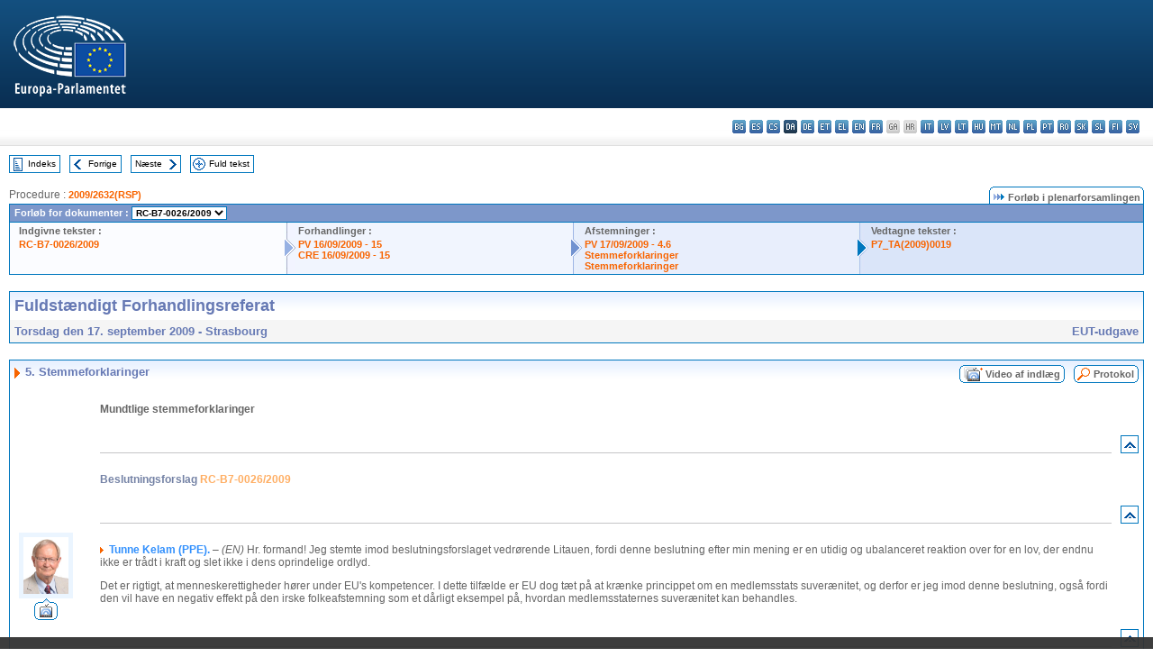

--- FILE ---
content_type: text/html; charset=UTF-8
request_url: https://www.europarl.europa.eu/doceo/document/CRE-7-2009-09-17-ITM-005_DA.html?textTabled=RC-7-2009-0026
body_size: 1863
content:
<!DOCTYPE html>
<html lang="en">
<head>
    <meta charset="utf-8">
    <meta name="viewport" content="width=device-width, initial-scale=1">
    <title></title>
    <style>
        body {
            font-family: "Arial";
        }
    </style>
    <script type="text/javascript">
    window.awsWafCookieDomainList = [];
    window.gokuProps = {
"key":"AQIDAHjcYu/GjX+QlghicBgQ/7bFaQZ+m5FKCMDnO+vTbNg96AH8rhIMJ+z/0ZlnwNGCUsFTAAAAfjB8BgkqhkiG9w0BBwagbzBtAgEAMGgGCSqGSIb3DQEHATAeBglghkgBZQMEAS4wEQQM0xF1depSHZO07bzbAgEQgDtkDWjfu/iA1FFovrm1DbICsUAV04yfVyp7MT61DYp7EWM6jDnLUg9RkBp27QieKrX3EpH4gWzcP8WQoA==",
          "iv":"D549KAEslwAAAnJe",
          "context":"bybaeSSA1CGhHFgI2l5AFQvzYQOCpCMZDC1Da/xHzPmUYNmaioByhUTIeYpM3CNgNlJ2IJn5zuucf3Vb9g4soqZQzGOV/RM4xX5B1xY4nG+xOHBAKsz6DO6MyJVvk1n/JCvKbYqPCDDr1PBIN36NkwluXpUpeP/BvbGhOse6CDmrw2lPAUX9YRUmnHW6S9iKuEo3w/fhDI3/FOE8OxlIflkQMxll3FGVdeFzxMQ0NFWD3rzC8uj1nOTF4NylFZKbKCRPJCrudIjCMcpgLeo1q5saUv3gnVrUiYU1OuMmQGdGbF81X/aZFevYE2/uWwXwMJrsyeGI5l6CbLkXiDPy58ooys4qBnZxc5XwP22+UrN2/26I+C5iLxEb5ecw15l3ewpJdRc/87TpiAUI0Hn6NIrC"
};
    </script>
    <script src="https://e3c1b12827d4.5ce583ec.us-east-2.token.awswaf.com/e3c1b12827d4/d7f65e927fcd/f9998b2f6105/challenge.js"></script>
</head>
<body>
    <div id="challenge-container"></div>
    <script type="text/javascript">
        AwsWafIntegration.saveReferrer();
        AwsWafIntegration.checkForceRefresh().then((forceRefresh) => {
            if (forceRefresh) {
                AwsWafIntegration.forceRefreshToken().then(() => {
                    window.location.reload(true);
                });
            } else {
                AwsWafIntegration.getToken().then(() => {
                    window.location.reload(true);
                });
            }
        });
    </script>
    <noscript>
        <h1>JavaScript is disabled</h1>
        In order to continue, we need to verify that you're not a robot.
        This requires JavaScript. Enable JavaScript and then reload the page.
    </noscript>
</body>
</html>

--- FILE ---
content_type: text/html;charset=UTF-8
request_url: https://www.europarl.europa.eu/doceo/document/CRE-7-2009-09-17-ITM-005_DA.html?textTabled=RC-7-2009-0026
body_size: 35762
content:
<!DOCTYPE html PUBLIC "-//W3C//DTD XHTML 1.0 Transitional//EN" "http://www.w3.org/TR/xhtml1/DTD/xhtml1-transitional.dtd">
<html xmlns="http://www.w3.org/1999/xhtml" xml:lang="da" lang="da"><head><meta http-equiv="Content-Type" content="text/html; charset=UTF-8" /><meta http-equiv="Content-Language" content="da" />

<title>Fuldstændigt Forhandlingsreferat - Stemmeforklaringer - Torsdag den 17. september 2009</title><meta name="title" content="Fuldstændigt Forhandlingsreferat - Stemmeforklaringer - Torsdag den 17. september 2009" /><meta name="language" content="da" />

<meta name="robots" content="index, follow, noodp, noydir, notranslate" /><meta name="copyright" content="© Den Europæiske Union, 2009 - Kilde: Europa-Parlamentet" /><meta name="available" content="17-09-2009" /><meta name="sipade-leg" content="7" /><meta name="sipade-type" content="CRE" /><meta property="og:title" content="Fuldstændigt Forhandlingsreferat - Stemmeforklaringer - Torsdag den 17. september 2009" /><meta property="og:image" content="https://www.europarl.europa.eu/website/common/img/icon/sharelogo_facebook.jpg" />

<link rel="canonical" href="https://www.europarl.europa.eu/doceo/document/CRE-7-2009-09-17-ITM-005_DA.html" />

<link href="/doceo/data/css/style_common.css" rel="stylesheet" type="text/css" /><link href="/doceo/data/css/style_common_print.css" rel="stylesheet" type="text/css" /><link href="/doceo/data/css/style_sipade.css" rel="stylesheet" type="text/css" /><link href="/doceo/data/css/style_activities.css" rel="stylesheet" type="text/css" /><link href="/doceo/data/css/common_sides.css" type="text/css" rel="stylesheet" /><link href="/doceo/data/css/style_sipade_oj_sched.css" type="text/css" rel="stylesheet" />
<script src="/doceo/data/js/overlib.js" type="text/javascript"> </script>
<script src="/doceo/data/js/swap_images.js" type="text/javascript"> </script>
<script src="/doceo/data/js/sipade.js" type="text/javascript"> </script>
<script src="/doceo/data/js/jquery-1.4.4.js" type="text/javascript"> </script>
<script src="/doceo/data/js/sipade-OJ-SYN.js" type="text/javascript"> </script><!--ATI analytics script--><script type="text/javascript" data-tracker-name="ATInternet" defer data-value="/website/webanalytics/ati-doceo.js" src="//www.europarl.europa.eu/website/privacy-policy/privacy-policy.js" ></script></head><body bgcolor="#FFFFFF"><div id="overDiv" style="position:absolute; visibility:hidden; z-index:1000;"> </div><a name="top"></a><table cellpadding="0" cellspacing="0" border="0" width="100%"><tr><td><div id="header_sides" class="new">
<a href="/portal/da"><img alt="Retur til Europarl-portal" title="Retur til Europarl-portal" src="/doceo/data/img/EP_logo_neg_DA.png" /></a><h3 class="ep_hidden">Choisissez la langue de votre document :</h3><ul class="language_select">
            <li><a title="bg - български" class="bg on" href="/doceo/document/CRE-7-2009-09-17-ITM-005_BG.html">bg - български</a></li>
            <li><a title="es - español" class="es on" href="/doceo/document/CRE-7-2009-09-17-ITM-005_ES.html">es - español</a></li>
            <li><a title="cs - čeština" class="cs on" href="/doceo/document/CRE-7-2009-09-17-ITM-005_CS.html">cs - čeština</a></li>
            <li class="da selected" title="da - dansk">da - dansk</li>
            <li><a title="de - Deutsch" class="de on" href="/doceo/document/CRE-7-2009-09-17-ITM-005_DE.html">de - Deutsch</a></li>
            <li><a title="et - eesti keel" class="et on" href="/doceo/document/CRE-7-2009-09-17-ITM-005_ET.html">et - eesti keel</a></li>
            <li><a title="el - ελληνικά" class="el on" href="/doceo/document/CRE-7-2009-09-17-ITM-005_EL.html">el - ελληνικά</a></li>
            <li><a title="en - English" class="en on" href="/doceo/document/CRE-7-2009-09-17-ITM-005_EN.html">en - English</a></li>
            <li><a title="fr - français" class="fr on" href="/doceo/document/CRE-7-2009-09-17-ITM-005_FR.html">fr - français</a></li>
            <li class="ga" title="ga - Gaeilge">ga - Gaeilge</li>
            <li class="hr" title="hr - hrvatski">hr - hrvatski</li>
            <li><a title="it - italiano" class="it on" href="/doceo/document/CRE-7-2009-09-17-ITM-005_IT.html">it - italiano</a></li>
            <li><a title="lv - latviešu valoda" class="lv on" href="/doceo/document/CRE-7-2009-09-17-ITM-005_LV.html">lv - latviešu valoda</a></li>
            <li><a title="lt - lietuvių kalba" class="lt on" href="/doceo/document/CRE-7-2009-09-17-ITM-005_LT.html">lt - lietuvių kalba</a></li>
            <li><a title="hu - magyar" class="hu on" href="/doceo/document/CRE-7-2009-09-17-ITM-005_HU.html">hu - magyar</a></li>
            <li><a title="mt - Malti" class="mt on" href="/doceo/document/CRE-7-2009-09-17-ITM-005_MT.html">mt - Malti</a></li>
            <li><a title="nl - Nederlands" class="nl on" href="/doceo/document/CRE-7-2009-09-17-ITM-005_NL.html">nl - Nederlands</a></li>
            <li><a title="pl - polski" class="pl on" href="/doceo/document/CRE-7-2009-09-17-ITM-005_PL.html">pl - polski</a></li>
            <li><a title="pt - português" class="pt on" href="/doceo/document/CRE-7-2009-09-17-ITM-005_PT.html">pt - português</a></li>
            <li><a title="ro - română" class="ro on" href="/doceo/document/CRE-7-2009-09-17-ITM-005_RO.html">ro - română</a></li>
            <li><a title="sk - slovenčina" class="sk on" href="/doceo/document/CRE-7-2009-09-17-ITM-005_SK.html">sk - slovenčina</a></li>
            <li><a title="sl - slovenščina" class="sl on" href="/doceo/document/CRE-7-2009-09-17-ITM-005_SL.html">sl - slovenščina</a></li>
            <li><a title="fi - suomi" class="fi on" href="/doceo/document/CRE-7-2009-09-17-ITM-005_FI.html">fi - suomi</a></li>
            <li><a title="sv - svenska" class="sv on" href="/doceo/document/CRE-7-2009-09-17-ITM-005_SV.html">sv - svenska</a></li>
        </ul></div></td></tr><tr><td style="padding:10px;"><table width="100%" border="0" cellspacing="0" cellpadding="0"><tr><td><table border="0" align="left" cellpadding="0" cellspacing="0"><tr><td><table border="0" cellspacing="0" cellpadding="0" class="buttondocwin"><tr><td><a href="/doceo/document/CRE-7-2009-09-17-TOC_DA.html"><img src="/doceo/data/img/navi_index.gif" width="16" height="16" border="0" align="absmiddle" alt="" /></a></td><td valign="middle"> <a href="/doceo/document/CRE-7-2009-09-17-TOC_DA.html" title="Indeks">Indeks</a> </td></tr></table></td><td><img src="/doceo/data/img/spacer.gif" width="10" height="8" alt="" /></td><td><table border="0" cellspacing="0" cellpadding="0" class="buttondocwin"><tr><td><a href="/doceo/document/CRE-7-2009-09-17-ITM-004-08_DA.html"><img src="/doceo/data/img/navi_previous.gif" width="16" height="16" border="0" align="absmiddle" alt="" /></a></td><td valign="middle"> <a href="/doceo/document/CRE-7-2009-09-17-ITM-004-08_DA.html" title="Forrige">Forrige</a> </td></tr></table></td><td><img src="/doceo/data/img/spacer.gif" width="10" height="8" alt="" /></td><td><table border="0" cellspacing="0" cellpadding="0" class="buttondocwin"><tr><td valign="middle"> <a href="/doceo/document/CRE-7-2009-09-17-ITM-006_DA.html" title="Næste">Næste</a> </td><td><a href="/doceo/document/CRE-7-2009-09-17-ITM-006_DA.html"><img src="/doceo/data/img/navi_next.gif" width="16" height="16" border="0" align="absmiddle" alt="" /></a></td></tr></table></td><td><img src="/doceo/data/img/spacer.gif" width="10" height="8" alt="" /></td><td><table border="0" cellspacing="0" cellpadding="0" class="buttondocwin"><tr><td><a href="/doceo/document/CRE-7-2009-09-17_DA.html"><img src="/doceo/data/img/navi_moredetails.gif" width="16" height="16" border="0" align="absmiddle" alt="" /></a></td><td valign="middle"> <a href="/doceo/document/CRE-7-2009-09-17_DA.html" title="Fuld tekst">Fuld tekst</a> </td></tr></table></td><td><img src="/doceo/data/img/spacer.gif" width="10" height="8" alt="" /></td></tr><tr><td><img src="/doceo/data/img/spacer.gif" width="10" height="15" alt="" /></td></tr></table></td></tr></table>
                
                
                
                <table border="0" cellpadding="0" cellspacing="0" width="100%"><tbody><tr><td align="left"><span class="contents">Procedure : </span><a class="ring_ref_link" href="https://oeil.secure.europarl.europa.eu/oeil/popups/ficheprocedure.do?lang=en&amp;reference=2009/2632(RSP)">2009/2632(RSP)</a></td><td align="right"><table align="right" border="0" cellpadding="0" cellspacing="0"><tbody><tr><td><img src="/doceo/data/img/ring_tabs_left_doc_unselected.gif" height="19" width="4" alt="" /></td><td class="Tabs_doc_unselected"><img src="/doceo/data/img/ring_navi.gif" width="17" height="14" alt="" />Forløb i plenarforsamlingen</td><td valign="middle"><img src="/doceo/data/img/ring_tabs_right_doc_unselected.gif" height="19" width="4" alt="" /></td></tr></tbody></table></td></tr></tbody></table><table class="doc_box_header" border="0" cellpadding="0" cellspacing="0" width="100%"><tbody><tr><td class="ring_multiple_bg" colspan="7" valign="top">Forløb for dokumenter :
            <select class="ring_list" onChange="window.location.replace(this.value);"><option selected="selected">Vælg...</option><option value="/doceo/document/A-7-2009-0004_DA.html">A7-0004/2009</option><option value="/doceo/document/A-7-2009-0005_DA.html">A7-0005/2009</option><option value="/doceo/document/A-7-2009-0007_DA.html">A7-0007/2009</option><option value="/doceo/document/RC-7-2009-0026_DA.html" selected="selected">RC-B7-0026/2009</option><option value="/doceo/document/RC-7-2009-0040_DA.html">RC-B7-0040/2009</option><option value="/doceo/document/RC-7-2009-0047_DA.html">RC-B7-0047/2009</option><option value="/doceo/document/B-7-2009-0025_DA.html">B7-0025/2009</option><option value="/doceo/document/B-7-2009-0038_DA.html">B7-0038/2009</option></select></td></tr><tr><td width="25%" valign="top" class="ring_step_bg1" nowrap="nowrap"><p class="ring_step_title">Indgivne tekster :</p>
                        <a href="/doceo/document/RC-7-2009-0026_DA.html" class="ring_ref_link">RC-B7-0026/2009</a><br />
                    </td><td width="15" style="background-image:url(/doceo/data/img/ring_bg1.gif)"><img src="/doceo/data/img/ring_flech1.gif" height="22" width="13" border="0" alt="" /></td><td class="ring_step_bg2" valign="top" width="25%" nowrap="nowrap"><p class="ring_step_title">Forhandlinger :</p>
                        <a href="/doceo/document/PV-7-2009-09-16-ITM-015_DA.html" class="ring_ref_link">PV 16/09/2009 - 15</a><br />
                        <a href="/doceo/document/CRE-7-2009-09-16-ITM-015_DA.html" class="ring_ref_link">CRE 16/09/2009 - 15</a><br />
                    </td><td width="15" style="background-image:url(/doceo/data/img/ring_bg2.gif)"><img src="/doceo/data/img/ring_flech2.gif" width="13" height="22" border="0" alt="" /></td><td class="ring_step_bg3" valign="top" width="25%" nowrap="nowrap"><p class="ring_step_title">Afstemninger :</p>
                        <a href="/doceo/document/PV-7-2009-09-17-ITM-004-06_DA.html" class="ring_ref_link">PV 17/09/2009 - 4.6</a><br />
                        <a href="/doceo/document/CRE-7-2009-09-17-ITM-005_DA.html?textTabled=RC-7-2009-0026#4-135" class="ring_ref_link">Stemmeforklaringer</a><br />
                        <a href="/doceo/document/CRE-7-2009-09-17-ITM-005_DA.html?textTabled=RC-7-2009-0026#4-177" class="ring_ref_link">Stemmeforklaringer</a><br />
                    </td><td width="19" style="background-image:url(/doceo/data/img/ring_bg3.gif)"><img src="/doceo/data/img/ring_flech3.gif" height="22" width="13" border="0" alt="" /></td><td class="ring_step_bg4" valign="top" width="25%" nowrap="nowrap"><p class="ring_step_title">Vedtagne tekster :</p>
                        <a href="/doceo/document/TA-7-2009-0019_DA.html" class="ring_ref_link">P7_TA(2009)0019</a><br />
                    </td></tr></tbody></table><br />
                
                
                
                
            <table width="100%" border="0" cellpadding="5" cellspacing="0" class="doc_box_header">
<tr>
<td align="left" valign="top" style="background-image:url(/doceo/data/img/gradient_blue.gif)" class="title_TA">Fuldstændigt Forhandlingsreferat</td><td valign="top" align="right" style="background-image:url(/doceo/data/img/gradient_blue.gif)"></td>
</tr>
<tr>
<td class="doc_title" align="left" valign="top" bgcolor="#F5F5F5">Torsdag den 17. september 2009 - Strasbourg</td>
<td class="doc_title" align="right" valign="top" bgcolor="#F5F5F5">EUT-udgave</td></tr></table><br />
<table width="100%" border="0" cellpadding="0" cellspacing="0" class="doc_box_header" style="padding-bottom:5px"><tr valign="top"><td>
<table width="100%" border="0" cellpadding="5" cellspacing="0"><tr valign="top" style="padding-bottom:0px;padding-left:5px;padding-right:5px;padding-top:5px"><td align="left" style="background-image:url(/doceo/data/img/gradient_blue.gif)" class="doc_title"><img src="/doceo/data/img/arrow_title_doc.gif" width="8" height="14" border="0" align="absmiddle" alt="" /> 5. Stemmeforklaringer</td><td style="background-image:url(/doceo/data/img/gradient_blue.gif)" width="10"><table cellSpacing="0" cellPadding="0"><tr><td><a href="/plenary/da/vod.html?mode=chapter&amp;vodLanguage=DA&amp;playerStartTime=20090917-12:33:02&amp;playerEndTime=20090917-12:54:19" target="_blank"><img width="29" height="20" src="/doceo/data/img/vod_all_speakers_left.gif" border="0" /></a></td><td class="switch_button_pv_cre"><a href="/plenary/da/vod.html?mode=chapter&amp;vodLanguage=DA&amp;playerStartTime=20090917-12:33:02&amp;playerEndTime=20090917-12:54:19" target="_blank">Video af indlæg</a></td><td><a href="/plenary/da/vod.html?mode=chapter&amp;vodLanguage=DA&amp;playerStartTime=20090917-12:33:02&amp;playerEndTime=20090917-12:54:19" target="_blank"><img width="5" height="20" src="/doceo/data/img/switch_pv_cre_right.gif" border="0" /></a></td></tr></table></td><td style="background-image:url(/doceo/data/img/gradient_blue.gif)" width="10"><table align="right" cellpadding="0" cellspacing="0"><tr><td><a href="/doceo/document/PV-7-2009-09-17-ITM-005_DA.html"><img src="/doceo/data/img/switch_pv_cre_left.gif" width="22" height="20" border="0" alt="" /></a></td><td class="switch_button_pv_cre"><a href="/doceo/document/PV-7-2009-09-17-ITM-005_DA.html">Protokol</a></td><td><a href="/doceo/document/PV-7-2009-09-17-ITM-005_DA.html"><img src="/doceo/data/img/switch_pv_cre_right.gif" width="5" height="20" border="0" alt="" /></a></td></tr></table></td></tr></table>
<a name="4-134"></a>
<table width="100%" border="0" cellpadding="5" cellspacing="0">
<tr><td width="70" align="center" valign="top"> </td><td width="5"> </td><td align="left" valign="top">
<p class="contents"><span class="bold">Mundtlige stemmeforklaringer</span></p></td><td width="16"> </td></tr>
<tr><td width="70"> </td><td width="5"> </td><td align="left" valign="bottom"><img src="/doceo/data/img/hr.gif" width="100%" height="1" alt="" /></td><td align="right" width="16"><table border="0" cellpadding="0" cellspacing="0" class="buttondocwin"><tbody><tr><td align="center"><a href="#top" title="Top"><img src="/doceo/data/img/navi_top.gif" width="16" height="16" border="0" alt="" /></a></td></tr></tbody></table></td></tr></table>
<a name="4-135"></a>
<table width="100%" border="0" cellpadding="5" cellspacing="0">
<tr><td width="70" align="center" valign="top"> </td><td width="5"> </td><td align="left" valign="top">
<p class="doc_subtitle_level2">Beslutningsforslag <a href="/doceo/document/RC-7-2009-0026_DA.html">RC-B7-0026/2009</a></p></td><td width="16"> </td></tr>
<tr><td width="70"> </td><td width="5"> </td><td align="left" valign="bottom"><img src="/doceo/data/img/hr.gif" width="100%" height="1" alt="" /></td><td align="right" width="16"><table border="0" cellpadding="0" cellspacing="0" class="buttondocwin"><tbody><tr><td align="center"><a href="#top" title="Top"><img src="/doceo/data/img/navi_top.gif" width="16" height="16" border="0" alt="" /></a></td></tr></tbody></table></td></tr></table>
<a name="4-136"></a>
<table width="100%" border="0" cellpadding="5" cellspacing="0">
<tr><td width="70" align="center" valign="top"><table cellpadding="0" cellspacing="0" class="photoframe_blue"><tr><td><img alt="MPphoto" src="/mepphoto/28424.jpg" align="right" width="50" height="63" onerror="this.onerror='';this.src='/doceo/data/img/photo_generic.gif'" /></td></tr></table><table cellpadding="0" cellspacing="0"><tr><td><a title="Video af indlæg" href="/plenary/da/vod.html?mode=unit&amp;vodLanguage=DA&amp;playerStartTime=20090917-12:33:43&amp;playerEndTime=20090917-12:34:49" target="_blank"><img width="26" height="24" src="/doceo/data/img/vod_one_speaker.gif" border="0" /></a></td></tr></table></td><td width="5"> </td><td align="left" valign="top">
<p class="contents"><img src="/doceo/data/img/arrow_summary.gif" align="absmiddle" alt="" />  <span class="doc_subtitle_level1_bis"><span class="bold">Tunne Kelam (PPE).</span></span>   – <span class="italic">(EN) </span>Hr. formand! Jeg stemte imod beslutningsforslaget vedrørende Litauen, fordi denne beslutning efter min mening er en utidig og ubalanceret reaktion over for en lov, der endnu ikke er trådt i kraft og slet ikke i dens oprindelige ordlyd.</p>
<p class="contents">Det er rigtigt, at menneskerettigheder hører under EU's kompetencer. I dette tilfælde er EU dog tæt på at krænke princippet om en medlemsstats suverænitet, og derfor er jeg imod denne beslutning, også fordi den vil have en negativ effekt på den irske folkeafstemning som et dårligt eksempel på, hvordan medlemsstaternes suverænitet kan behandles. </p></td><td width="16"> </td></tr>
<tr><td width="70"> </td><td width="5"> </td><td align="left" valign="bottom"><img src="/doceo/data/img/hr.gif" width="100%" height="1" alt="" /></td><td align="right" width="16"><table border="0" cellpadding="0" cellspacing="0" class="buttondocwin"><tbody><tr><td align="center"><a href="#top" title="Top"><img src="/doceo/data/img/navi_top.gif" width="16" height="16" border="0" alt="" /></a></td></tr></tbody></table></td></tr></table>
<a name="4-137"></a>
<table width="100%" border="0" cellpadding="5" cellspacing="0">
<tr><td width="70" align="center" valign="top"><table cellpadding="0" cellspacing="0" class="photoframe_blue"><tr><td><img alt="MPphoto" src="/mepphoto/28299.jpg" align="right" width="50" height="63" onerror="this.onerror='';this.src='/doceo/data/img/photo_generic.gif'" /></td></tr></table><table cellpadding="0" cellspacing="0"><tr><td><a title="Video af indlæg" href="/plenary/da/vod.html?mode=unit&amp;vodLanguage=DA&amp;playerStartTime=20090917-12:34:51&amp;playerEndTime=20090917-12:35:43" target="_blank"><img width="26" height="24" src="/doceo/data/img/vod_one_speaker.gif" border="0" /></a></td></tr></table></td><td width="5"> </td><td align="left" valign="top">
<p class="contents"><img src="/doceo/data/img/arrow_summary.gif" align="absmiddle" alt="" />  <span class="doc_subtitle_level1_bis"><span class="bold">Bogusław Sonik (PPE).</span></span>   – <span class="italic">(PL)</span> Hr. formand! Jeg stemte imod denne beslutning, fordi Litauen selv kan løse dette problem. Den litauiske præsident har nedsat en specialgruppe, der skal gennemgå denne lovgivning, som efter planen træder i kraft i 2010. Jeg tror desuden, beslutningen i betydelig grad vil gribe ind i en suveræn nations anliggender, i dette tilfælde Litauen. Denne beslutning indeholder endvidere en erklæring om, at EU's Agentur for Grundlæggende Rettigheder skal høres. Vurdering af individuelle lande og udformning af udtalelser i sådanne tilfælde falder ikke inden for dette agenturs ansvarsområde. Det ville skabe en alt for farlig præcedens. </p></td><td width="16"> </td></tr>
<tr><td width="70"> </td><td width="5"> </td><td align="left" valign="bottom"><img src="/doceo/data/img/hr.gif" width="100%" height="1" alt="" /></td><td align="right" width="16"><table border="0" cellpadding="0" cellspacing="0" class="buttondocwin"><tbody><tr><td align="center"><a href="#top" title="Top"><img src="/doceo/data/img/navi_top.gif" width="16" height="16" border="0" alt="" /></a></td></tr></tbody></table></td></tr></table>
<a name="4-138"></a>
<table width="100%" border="0" cellpadding="5" cellspacing="0">
<tr><td width="70" align="center" valign="top"><table cellpadding="0" cellspacing="0" class="photoframe_blue"><tr><td><img alt="MPphoto" src="/mepphoto/2229.jpg" align="right" width="50" height="63" onerror="this.onerror='';this.src='/doceo/data/img/photo_generic.gif'" /></td></tr></table><table cellpadding="0" cellspacing="0"><tr><td><a title="Video af indlæg" href="/plenary/da/vod.html?mode=unit&amp;vodLanguage=DA&amp;playerStartTime=20090917-12:36:00&amp;playerEndTime=20090917-12:36:51" target="_blank"><img width="26" height="24" src="/doceo/data/img/vod_one_speaker.gif" border="0" /></a></td></tr></table></td><td width="5"> </td><td align="left" valign="top">
<p class="contents"><img src="/doceo/data/img/arrow_summary.gif" align="absmiddle" alt="" />  <span class="doc_subtitle_level1_bis"><span class="bold">Bernd Posselt (PPE).</span></span>   – <span class="italic">(DE)</span> Hr. formand! Jeg er begejstret proeuropæer og fortaler for en europæisk forfatning og Lissabontraktaten. Jeg er også menneskerettighedsforkæmper. Denne beslutning er dog til stor skade for Europa, især i opløbet til den irske folkeafstemning, og den misbruger spørgsmålet om menneskerettigheder til ideologiske formål. Den litauiske lov har ikke noget med menneskerettigheder at gøre. Hvis den gør noget, beskytter den de litauiske børns menneskerettigheder snarere end at krænke dem. Jeg mener derfor, at denne beslutning er en ideologisk skændsel. Venstrefløjen og de liberale i Parlamentet har påført Europa og menneskerettighederne alvorlige skader med denne beslutning. </p></td><td width="16"> </td></tr>
<tr><td width="70"> </td><td width="5"> </td><td align="left" valign="bottom"><img src="/doceo/data/img/hr.gif" width="100%" height="1" alt="" /></td><td align="right" width="16"><table border="0" cellpadding="0" cellspacing="0" class="buttondocwin"><tbody><tr><td align="center"><a href="#top" title="Top"><img src="/doceo/data/img/navi_top.gif" width="16" height="16" border="0" alt="" /></a></td></tr></tbody></table></td></tr></table>
<a name="4-139"></a>
<table width="100%" border="0" cellpadding="5" cellspacing="0">
<tr><td width="70" align="center" valign="top"><table cellpadding="0" cellspacing="0" class="photoframe_blue"><tr><td><img alt="MPphoto" src="/mepphoto/24030.jpg" align="right" width="50" height="63" onerror="this.onerror='';this.src='/doceo/data/img/photo_generic.gif'" /></td></tr></table><table cellpadding="0" cellspacing="0"><tr><td><a title="Video af indlæg" href="/plenary/da/vod.html?mode=unit&amp;vodLanguage=DA&amp;playerStartTime=20090917-12:37:03&amp;playerEndTime=20090917-12:38:09" target="_blank"><img width="26" height="24" src="/doceo/data/img/vod_one_speaker.gif" border="0" /></a></td></tr></table></td><td width="5"> </td><td align="left" valign="top">
<p class="contents"><img src="/doceo/data/img/arrow_summary.gif" align="absmiddle" alt="" />  <span class="doc_subtitle_level1_bis"><span class="bold">Philip Claeys (NI).</span></span>   – <span class="italic">(NL)</span> Hr. formand! Vores litauiske venner havde bestemt forestillet sig noget andet. Efter at de havde frigjort sig fra Sovjetunionens åg, ønskede de så hurtigt som muligt at blive medlem af den anden union, som gerne fører sig frem som en unik sammenslutning af frie nationer. Nu ser det dog igen ud til, at én form for formynderskab blot er blevet erstattet af en anden, om end den er mere skjult. I dag er Litauen ikke længere et frit land: Når det litauiske parlament vedtager en lov, som har til formål at beskytte mindreårige, tugtes det for dets problemer og isoleres. Der er ikke et eneste område, som går frit af europæisk indblanding, og det er noget, som bestemt ikke vil blive forbedret i de kommende år. Tværtimod. Faktisk vil den nye europæiske kommissær for menneskerettigheder – hvad ligger der i et navn? – styrke dette europæiske formynderi endnu mere. Tak, hr. Verhofstadt! Tak til de øvrige mandariner i Kommissionen for denne kvælning af friheden. </p></td><td width="16"> </td></tr>
<tr><td width="70"> </td><td width="5"> </td><td align="left" valign="bottom"><img src="/doceo/data/img/hr.gif" width="100%" height="1" alt="" /></td><td align="right" width="16"><table border="0" cellpadding="0" cellspacing="0" class="buttondocwin"><tbody><tr><td align="center"><a href="#top" title="Top"><img src="/doceo/data/img/navi_top.gif" width="16" height="16" border="0" alt="" /></a></td></tr></tbody></table></td></tr></table>
<a name="4-140"></a>
<table width="100%" border="0" cellpadding="5" cellspacing="0">
<tr><td width="70" align="center" valign="top"><table cellpadding="0" cellspacing="0" class="photoframe_blue"><tr><td><img alt="MPphoto" src="/mepphoto/4555.jpg" align="right" width="50" height="63" onerror="this.onerror='';this.src='/doceo/data/img/photo_generic.gif'" /></td></tr></table> </td><td width="5"> </td><td align="left" valign="top">
<p class="contents"><img src="/doceo/data/img/arrow_summary.gif" align="absmiddle" alt="" />  <span class="doc_subtitle_level1_bis"><span class="bold">Daniel Hannan (ECR).</span></span>   – <span class="italic">(EN) </span>Hr. formand! Se, hvordan vildnisset af EU-lovgivning vokser. Se, hvordan Bruxelles sender sine slyngtråde ind i hver revne, hver krog af det nationale liv.</p>
<p class="contents">Spørgsmål som dette, beskyttelse af mindreårige, er følsomme og etiske problemer for mange af vores vælgere. Hvis vi i Parlamentet foregiver at lovgive for nationalstaterne, hvad er så meningen med dem? Er der ingen grænser for vores indbildskhed?</p>
<p class="contents">Lad mig udtrykke min holdning til dette fuldstændig klart. Da Det Forenede Kongerige havde sin nærmeste ækvivalent til denne lov, som blev kaldt § 28, var jeg faktisk den eneste konservative, som var imod den. Jeg var år forud for resten af mit parti i ønsket om at skabe fuld ligestilling for homoseksuelle, herunder ligestilling med hensyn til ægteskabsalder og med hensyn til registrerede partnerskaber. Det glæder mig, at resten af mit parti nu er nået frem til samme synspunkt.</p>
<p class="contents">Men jeg er ikke litauisk lovgiver! De mennesker, der skal afgøre dette spørgsmål i Litauen, er de mennesker, som er ansvarlige gennem de demokratiske mekanismer og procedurer i det land. Hvis vi ikke er parate til at tillade dem at gøre det, kan vi lige så godt lægge vores nationale parlamenter i mølposen, omdanne dem til museer og låse døren. </p></td><td width="16"> </td></tr>
<tr><td width="70"> </td><td width="5"> </td><td align="left" valign="bottom"><img src="/doceo/data/img/hr.gif" width="100%" height="1" alt="" /></td><td align="right" width="16"><table border="0" cellpadding="0" cellspacing="0" class="buttondocwin"><tbody><tr><td align="center"><a href="#top" title="Top"><img src="/doceo/data/img/navi_top.gif" width="16" height="16" border="0" alt="" /></a></td></tr></tbody></table></td></tr></table>
<a name="4-141"></a>
<table width="100%" border="0" cellpadding="5" cellspacing="0">
<tr><td width="70" align="center" valign="top"> </td><td width="5"> </td><td align="left" valign="top">
<p class="doc_subtitle_level2">Beslutningsforslag <a href="/doceo/document/RC-7-2009-0047_DA.html">RC-B7-0047/2009</a></p></td><td width="16"> </td></tr>
<tr><td width="70"> </td><td width="5"> </td><td align="left" valign="bottom"><img src="/doceo/data/img/hr.gif" width="100%" height="1" alt="" /></td><td align="right" width="16"><table border="0" cellpadding="0" cellspacing="0" class="buttondocwin"><tbody><tr><td align="center"><a href="#top" title="Top"><img src="/doceo/data/img/navi_top.gif" width="16" height="16" border="0" alt="" /></a></td></tr></tbody></table></td></tr></table>
<a name="4-142"></a>
<table width="100%" border="0" cellpadding="5" cellspacing="0">
<tr><td width="70" align="center" valign="top"><table cellpadding="0" cellspacing="0" class="photoframe_blue"><tr><td><img alt="MPphoto" src="/mepphoto/96772.jpg" align="right" width="50" height="63" onerror="this.onerror='';this.src='/doceo/data/img/photo_generic.gif'" /></td></tr></table><table cellpadding="0" cellspacing="0"><tr><td><a title="Video af indlæg" href="/plenary/da/vod.html?mode=unit&amp;vodLanguage=DA&amp;playerStartTime=20090917-12:39:40&amp;playerEndTime=20090917-12:40:52" target="_blank"><img width="26" height="24" src="/doceo/data/img/vod_one_speaker.gif" border="0" /></a></td></tr></table></td><td width="5"> </td><td align="left" valign="top">
<p class="contents"><img src="/doceo/data/img/arrow_summary.gif" align="absmiddle" alt="" />  <span class="doc_subtitle_level1_bis"><span class="bold">Peter Jahr (PPE).</span></span>   – <span class="italic">(DE) </span>Hr. formand! Mange landbrugs overlevelse er i alvorlig fare. Det glæder mig derfor, at vi i dag på tværs af partierne har vedtaget en beslutning om krisen i mejerisektoren. Jeg beklager dybt, at Gruppen De Grønne/Den Europæiske Fri Alliance ikke deltog i udformningen af denne beslutning.</p>
<p class="contents">Det skal understreges, at vi ikke kan overvinde denne krise udelukkende med de foranstaltninger, som Kommissionen foreslår. Vi skal først og fremmest øge forbruget af mælkeprodukter for at reducere presset på markedet. Til det formål er markedsføring af salg vigtigere end opbygning af lagre. Konstruktive forslag, som f.eks. brug af mælkepulver til kalvefoder, fastlæggelse af minimumspriser for osteprodukter, klar mærkning af osteanaloger og brug af smørfedt til fremstillingen af is og brødprodukter, har været på bordet længe. Hvorfor de endnu ikke er gennemført af Kommissionen, går over min forstand.</p>
<p class="contents">Jeg opfordrer indtrængende Kommissionen til at notere sig forslagene i beslutningsforslaget og gennemføre dem omgående. </p></td><td width="16"> </td></tr>
<tr><td width="70"> </td><td width="5"> </td><td align="left" valign="bottom"><img src="/doceo/data/img/hr.gif" width="100%" height="1" alt="" /></td><td align="right" width="16"><table border="0" cellpadding="0" cellspacing="0" class="buttondocwin"><tbody><tr><td align="center"><a href="#top" title="Top"><img src="/doceo/data/img/navi_top.gif" width="16" height="16" border="0" alt="" /></a></td></tr></tbody></table></td></tr></table>
<a name="4-143"></a>
<table width="100%" border="0" cellpadding="5" cellspacing="0">
<tr><td width="70" align="center" valign="top"><table cellpadding="0" cellspacing="0" class="photoframe_blue"><tr><td><img alt="MPphoto" src="/mepphoto/28323.jpg" align="right" width="50" height="63" onerror="this.onerror='';this.src='/doceo/data/img/photo_generic.gif'" /></td></tr></table><table cellpadding="0" cellspacing="0"><tr><td><a title="Video af indlæg" href="/plenary/da/vod.html?mode=unit&amp;vodLanguage=DA&amp;playerStartTime=20090917-12:41:05&amp;playerEndTime=20090917-12:42:12" target="_blank"><img width="26" height="24" src="/doceo/data/img/vod_one_speaker.gif" border="0" /></a></td></tr></table></td><td width="5"> </td><td align="left" valign="top">
<p class="contents"><img src="/doceo/data/img/arrow_summary.gif" align="absmiddle" alt="" />  <span class="doc_subtitle_level1_bis"><span class="bold">Oldřich Vlasák (ECR).</span></span>   – <span class="italic">(CS) </span>Hr. formand, mine damer og herrer! Jeg vil gerne forklare, hvorfor jeg undlod at stemme om krisen i mejerisektoren. Det er en beklagelig kendsgerning, at situationen i mejerisektoren er meget kritisk. Selv om forbrugerpriserne er steget med 14 % i de senere år, er købsprisen på mælk faldet med næsten 40 %. Mange europæiske mælkeproducenter er derfor på fallittens rand. I Tjekkiet er 15 tjekkiske mejerier derfor klinisk døde finansielt set i henhold til den administrerende direktør for Madeta, hr. Teplý. Situationen skal dog løses på et systematisk grundlag, dvs. gennem langsigtet styring af sektoren og ikke kun gennem kortsigtede støtteforanstaltninger, som f.eks. tilskud, interventionskøb og støtte til private lagre. Dette fordrejer kun markedet og forhindrer ikke ustabile priser. Samtidig skal vi skabe lige vilkår for landbrugerne fra alle medlemsstater og ikke kun i mejerisektoren. </p></td><td width="16"> </td></tr>
<tr><td width="70"> </td><td width="5"> </td><td align="left" valign="bottom"><img src="/doceo/data/img/hr.gif" width="100%" height="1" alt="" /></td><td align="right" width="16"><table border="0" cellpadding="0" cellspacing="0" class="buttondocwin"><tbody><tr><td align="center"><a href="#top" title="Top"><img src="/doceo/data/img/navi_top.gif" width="16" height="16" border="0" alt="" /></a></td></tr></tbody></table></td></tr></table>
<a name="4-144"></a>
<table width="100%" border="0" cellpadding="5" cellspacing="0">
<tr><td width="70" align="center" valign="top"><table cellpadding="0" cellspacing="0" class="photoframe_blue"><tr><td><img alt="MPphoto" src="/mepphoto/96981.jpg" align="right" width="50" height="63" onerror="this.onerror='';this.src='/doceo/data/img/photo_generic.gif'" /></td></tr></table><table cellpadding="0" cellspacing="0"><tr><td><a title="Video af indlæg" href="/plenary/da/vod.html?mode=unit&amp;vodLanguage=DA&amp;playerStartTime=20090917-12:42:17&amp;playerEndTime=20090917-12:43:17" target="_blank"><img width="26" height="24" src="/doceo/data/img/vod_one_speaker.gif" border="0" /></a></td></tr></table></td><td width="5"> </td><td align="left" valign="top">
<p class="contents"><img src="/doceo/data/img/arrow_summary.gif" align="absmiddle" alt="" />  <span class="doc_subtitle_level1_bis"><span class="bold">Franz Obermayr (NI).</span></span>   – <span class="italic">(DE)</span> Hr. formand! Dette forslag fra Kommissionen skal hovedsagelig hilses velkommen og er fornuftigt – i hvert fald fra et økonomisk og politisk realistisk synspunkt. Hvis vi ser på denne situation fra alle vinkler, skyldes prisfaldet dog ikke kun et fald i efterspørgslen.</p>
<p class="contents">Vi skal også tage hensyn til de problemer, som mælkeproducenter i Østrig og Alpeområdet står overfor. De små husdyrbrug kan realistisk set ikke konkurrere med de enorme mælkeproducenter i det nordlige Tyskland og Nederlandene. Dette skaber skævheder. Frigivelsen af hele mængden af mælk ville tvinge mælkeproducenter i Østrig til at lukke og ville have alvorlige og uforudsigelige konsekvenser, herunder for det opdyrkede landskab.</p>
<p class="contents">Få multinationale selskaber ville så dominere det europæiske marked. Jeg kan sagtens forestille mig, hvilke konsekvenser dette ville have for fødevarekvaliteten. </p></td><td width="16"> </td></tr>
<tr><td width="70"> </td><td width="5"> </td><td align="left" valign="bottom"><img src="/doceo/data/img/hr.gif" width="100%" height="1" alt="" /></td><td align="right" width="16"><table border="0" cellpadding="0" cellspacing="0" class="buttondocwin"><tbody><tr><td align="center"><a href="#top" title="Top"><img src="/doceo/data/img/navi_top.gif" width="16" height="16" border="0" alt="" /></a></td></tr></tbody></table></td></tr></table>
<a name="4-145"></a>
<table width="100%" border="0" cellpadding="5" cellspacing="0">
<tr><td width="70" align="center" valign="top"><table cellpadding="0" cellspacing="0" class="photoframe_blue"><tr><td><img alt="MPphoto" src="/mepphoto/21817.jpg" align="right" width="50" height="63" onerror="this.onerror='';this.src='/doceo/data/img/photo_generic.gif'" /></td></tr></table><table cellpadding="0" cellspacing="0"><tr><td><a title="Video af indlæg" href="/plenary/da/vod.html?mode=unit&amp;vodLanguage=DA&amp;playerStartTime=20090917-12:43:21&amp;playerEndTime=20090917-12:44:37" target="_blank"><img width="26" height="24" src="/doceo/data/img/vod_one_speaker.gif" border="0" /></a></td></tr></table></td><td width="5"> </td><td align="left" valign="top">
<p class="contents"><img src="/doceo/data/img/arrow_summary.gif" align="absmiddle" alt="" />  <span class="doc_subtitle_level1_bis"><span class="bold">Mario Borghezio (EFD).</span></span>   – <span class="italic">(IT) </span>Hr. formand, mine damer og herrer! I de sidste par dage har vi oplevet legitime protester fra mælkeproducenter over priser, over manglen på indgreb fra EU's side og over godkendelsen – ikke i fremtiden, men omgående – af mærkningen især af kunstige mejeriprodukter i hele Europa.</p>
<p class="contents">Vi ønsker friske produkter på forbrugernes borde, produkter, som vi kender oprindelsen af, og ikke det bras, vi får fra andre lande: mælkepulver, der sælges som frisk mælk fra vores egne producenter. I morgen hældes mælken ud i Padania ligesom i resten af Europa – og det er en vigtig protest, fordi den sikrer kvaliteten af vores produkter. Vi i Europa ønsker at spise sund mad fra vores region: god, frisk mælk, som jeg naturligvis drikker. Vi i Padania drikker til ære for det offer, der bringes af vores producenter, som EU skal beskytte.</p>
<p class="contents">Kommissæren har udelukket ost med en lang modningsperiode fra bestemmelserne. De eneste, der beskyttes, er producenterne af mælkepulver. Dette er en skændsel! </p></td><td width="16"> </td></tr>
<tr><td width="70"> </td><td width="5"> </td><td align="left" valign="bottom"><img src="/doceo/data/img/hr.gif" width="100%" height="1" alt="" /></td><td align="right" width="16"><table border="0" cellpadding="0" cellspacing="0" class="buttondocwin"><tbody><tr><td align="center"><a href="#top" title="Top"><img src="/doceo/data/img/navi_top.gif" width="16" height="16" border="0" alt="" /></a></td></tr></tbody></table></td></tr></table>
<a name="4-146"></a>
<table width="100%" border="0" cellpadding="5" cellspacing="0">
<tr><td width="70" align="center" valign="top"><table cellpadding="0" cellspacing="0" class="photoframe_blue"><tr><td><img alt="MPphoto" src="/mepphoto/96661.jpg" align="right" width="50" height="63" onerror="this.onerror='';this.src='/doceo/data/img/photo_generic.gif'" /></td></tr></table><table cellpadding="0" cellspacing="0"><tr><td><a title="Video af indlæg" href="/plenary/da/vod.html?mode=unit&amp;vodLanguage=DA&amp;playerStartTime=20090917-12:44:50&amp;playerEndTime=20090917-12:46:01" target="_blank"><img width="26" height="24" src="/doceo/data/img/vod_one_speaker.gif" border="0" /></a></td></tr></table></td><td width="5"> </td><td align="left" valign="top">
<p class="contents"><img src="/doceo/data/img/arrow_summary.gif" align="absmiddle" alt="" />  <span class="doc_subtitle_level1_bis"><span class="bold">Krisztina Morvai (NI).</span></span>   – <span class="italic">(HU)</span> Hr. formand! Vi lever i en tid, hvor mælkeproducenter begår selvmord hver eneste dag, selv i rige vestlige lande, som f.eks. Frankrig. Dette er derfor en stor tragedie. Jeg stemte for begge hr. De Castros betænkninger, fordi omgående hasteforanstaltninger er påkrævet. Vi ved dog, at interventionslagrene er fulde af mælkepulver og smør. Interventionslagrene tømmes og vil blot skubbe priserne ned igen. Det er ét af de problemer, jeg ser.</p>
<p class="contents">Det andet problem er, at denne foranstaltning sandsynligvis i højere grad vil hjælpe store landbrugere end små. Vi må ikke glemme, at små landbrugere har brug for omgående hjælp for at opretholde deres eksistensgrundlag, mens hjælpen blot vil sætte de store landbrugere i stand til at fastholde eller øge deres overskud. Der er brug for grundlæggende ændringer. Endelig skal vi garantere fødevaresuverænitet i stedet for at bruge den frihandelsmodel, som dikteres af WTO. Som andre talere har sagt før mig, har vi brug for fødevarer, der er produceret lokalt af lokale landmænd. </p></td><td width="16"> </td></tr>
<tr><td width="70"> </td><td width="5"> </td><td align="left" valign="bottom"><img src="/doceo/data/img/hr.gif" width="100%" height="1" alt="" /></td><td align="right" width="16"><table border="0" cellpadding="0" cellspacing="0" class="buttondocwin"><tbody><tr><td align="center"><a href="#top" title="Top"><img src="/doceo/data/img/navi_top.gif" width="16" height="16" border="0" alt="" /></a></td></tr></tbody></table></td></tr></table>
<a name="4-147"></a>
<table width="100%" border="0" cellpadding="5" cellspacing="0">
<tr><td width="70" align="center" valign="top"><table cellpadding="0" cellspacing="0" class="photoframe_blue"><tr><td><img alt="MPphoto" src="/mepphoto/4555.jpg" align="right" width="50" height="63" onerror="this.onerror='';this.src='/doceo/data/img/photo_generic.gif'" /></td></tr></table><table cellpadding="0" cellspacing="0"><tr><td><a title="Video af indlæg" href="/plenary/da/vod.html?mode=unit&amp;vodLanguage=DA&amp;playerStartTime=20090917-12:46:07&amp;playerEndTime=20090917-12:47:24" target="_blank"><img width="26" height="24" src="/doceo/data/img/vod_one_speaker.gif" border="0" /></a></td></tr></table></td><td width="5"> </td><td align="left" valign="top">
<p class="contents"><img src="/doceo/data/img/arrow_summary.gif" align="absmiddle" alt="" />  <span class="doc_subtitle_level1_bis"><span class="bold">Daniel Hannan (ECR).</span></span>   – <span class="italic">(EN) </span>Hr. formand! Ligesom alle, der har talt, er jeg bekendt med omfanget af krisen i vores landbrugssektor. Alle medlemmer, der repræsenterer landbrugere, ved det. Men krisen er et produkt af vores eksisterende landbrugssystem – den fælles landbrugspolitik – som har haft katastrofale følger for landbrugere i min del af Det Forenede Kongerige. Og ikke kun for landbrugerne: også for vores forbrugere, vores skatteydere og for de fattige i den tredje verden, som oplever, at deres markeder fornægtes, og at der dumpes overskudsvarer på dem.</p>
<p class="contents">Vi var i EU ved at bevæge os væk fra systemet med direkte støtte, som havde så skadelige indvirkninger på miljøet og økonomien, men nu iler vi tilbage. Jeg kan oplyse Dem, at man i Det Forenede Kongerige tydeligt husker, hvordan mælkekvotesystemet fungerede. Vi fik tildelt en kvote, der var mindre end vores nationale produktion, så vi havde den ekstraordinære oplevelse af britiske landbrugere, som brugte mælk som gødning eller hældte det i kloakken, så vi derefter skulle importere mælk fra Nederlandene, Frankrig eller andre dele af EU for at nå op på efterspørgselsniveauet. Det var vi lige ved at komme væk fra, og nu har Parlamentet vedtaget at indføre det igen.</p>
<p class="contents">Alle, der mener, at EU går i retningen af at gøre mindre og styrke magten, behøver blot se på dagens afstemning. </p></td><td width="16"> </td></tr>
<tr><td width="70"> </td><td width="5"> </td><td align="left" valign="bottom"><img src="/doceo/data/img/hr.gif" width="100%" height="1" alt="" /></td><td align="right" width="16"><table border="0" cellpadding="0" cellspacing="0" class="buttondocwin"><tbody><tr><td align="center"><a href="#top" title="Top"><img src="/doceo/data/img/navi_top.gif" width="16" height="16" border="0" alt="" /></a></td></tr></tbody></table></td></tr></table>
<a name="4-148"></a>
<table width="100%" border="0" cellpadding="5" cellspacing="0">
<tr><td width="70" align="center" valign="top"><table cellpadding="0" cellspacing="0" class="photoframe_blue"><tr><td><img alt="MPphoto" src="/mepphoto/33569.jpg" align="right" width="50" height="63" onerror="this.onerror='';this.src='/doceo/data/img/photo_generic.gif'" /></td></tr></table><table cellpadding="0" cellspacing="0"><tr><td><a title="Video af indlæg" href="/plenary/da/vod.html?mode=unit&amp;vodLanguage=DA&amp;playerStartTime=20090917-12:47:27&amp;playerEndTime=20090917-12:48:30" target="_blank"><img width="26" height="24" src="/doceo/data/img/vod_one_speaker.gif" border="0" /></a></td></tr></table></td><td width="5"> </td><td align="left" valign="top">
<p class="contents"><img src="/doceo/data/img/arrow_summary.gif" align="absmiddle" alt="" />  <span class="doc_subtitle_level1_bis"><span class="bold">Syed Kamall (ECR).</span></span>   – <span class="italic">(EN) </span>Hr. formand! I sidste uge blev en række albummer af gruppen The Beatles frigivet i digitalt omarbejdet form. I denne uge drøfter vi mælkekvotesystemet i omarbejdet form. De har måske ikke ret meget til fælles ved første øjekast, før end man når til titlen på en af Beatles' sange: <span class="italic">Back in the USSR</span>. Det siger efter min mening alt. Her har vi et system, hvor priser og kvoter fastlægges af bureaukrater, ikke af forbrugernes behov eller endda leverandørers behov. Her har vi et system, hvor forbrugerne betaler mere end dobbelt så høje priser og dobbelt så høje afgifter for at støtte et system, der ikke klagede, da priserne var høje.</p>
<p class="contents">Jeg kan huske, at Martin Schulz ved udgangen af sidste valgperiode sagde, at han havde oplevet en socialdemokratisering af Parlamentet. Jeg tror faktisk, hans drøm er gået endnu videre, og at vi nu oplever en sovjetisering af EU. Er vi virkelig ved at få et "EUSSR"? </p></td><td width="16"> </td></tr>
<tr><td width="70"> </td><td width="5"> </td><td align="left" valign="bottom"><img src="/doceo/data/img/hr.gif" width="100%" height="1" alt="" /></td><td align="right" width="16"><table border="0" cellpadding="0" cellspacing="0" class="buttondocwin"><tbody><tr><td align="center"><a href="#top" title="Top"><img src="/doceo/data/img/navi_top.gif" width="16" height="16" border="0" alt="" /></a></td></tr></tbody></table></td></tr></table>
<a name="4-149"></a>
<table width="100%" border="0" cellpadding="5" cellspacing="0">
<tr><td width="70" align="center" valign="top"><table cellpadding="0" cellspacing="0" class="photoframe_blue"><tr><td><img alt="MPphoto" src="/mepphoto/96710.jpg" align="right" width="50" height="63" onerror="this.onerror='';this.src='/doceo/data/img/photo_generic.gif'" /></td></tr></table> </td><td width="5"> </td><td align="left" valign="top">
<p class="contents"><img src="/doceo/data/img/arrow_summary.gif" align="absmiddle" alt="" />  <span class="doc_subtitle_level1_bis"><span class="bold">Jens Rohde (ALDE). </span></span>  – <span class="italic">(DA)</span> Hr. formand! Fra dansk liberal side har vi stor sympati med de landmænd, som står over for store økonomiske udfordringer for tiden, og vi har også egentlig stor sympati for tanken om at give kortvarig hjælp til dem, som er betrængt. Der er bare det problem, at kortvarige systematiserede støtteordninger aldrig forbliver kortvarige trods de mange fine hensigtserklæringer. De ender altid med at blive permanente, og det ved vi jo godt, alle os, der har været med til at gennemføre det, hvad enten det er her eller i de hjemlige parlamenter. Derfor frygter vi – og med rette mener vi – at de tiltag, som denne beslutning anbefaler, og Kommissionens tiltag sådan set også, de facto vil føre til en mere permanent vej væk fra den fornemme reformproces, som kommissær Fischer Boel har stået for til gavn for de effektive landbrug, og derfor måtte vi afvise denne beslutning. </p></td><td width="16"> </td></tr>
<tr><td width="70"> </td><td width="5"> </td><td align="left" valign="bottom"><img src="/doceo/data/img/hr.gif" width="100%" height="1" alt="" /></td><td align="right" width="16"><table border="0" cellpadding="0" cellspacing="0" class="buttondocwin"><tbody><tr><td align="center"><a href="#top" title="Top"><img src="/doceo/data/img/navi_top.gif" width="16" height="16" border="0" alt="" /></a></td></tr></tbody></table></td></tr></table>
<a name="4-150"></a>
<table width="100%" border="0" cellpadding="5" cellspacing="0">
<tr><td width="70" align="center" valign="top"> </td><td width="5"> </td><td align="left" valign="top">
<p class="doc_subtitle_level2">Fælles beslutningsforslag <a href="/doceo/document/RC-7-2009-0040_DA.html">RC-B7-0040/2009</a></p></td><td width="16"> </td></tr>
<tr><td width="70"> </td><td width="5"> </td><td align="left" valign="bottom"><img src="/doceo/data/img/hr.gif" width="100%" height="1" alt="" /></td><td align="right" width="16"><table border="0" cellpadding="0" cellspacing="0" class="buttondocwin"><tbody><tr><td align="center"><a href="#top" title="Top"><img src="/doceo/data/img/navi_top.gif" width="16" height="16" border="0" alt="" /></a></td></tr></tbody></table></td></tr></table>
<a name="4-151"></a>
<table width="100%" border="0" cellpadding="5" cellspacing="0">
<tr><td width="70" align="center" valign="top"><table cellpadding="0" cellspacing="0" class="photoframe_blue"><tr><td><img alt="MPphoto" src="/mepphoto/96680.jpg" align="right" width="50" height="63" onerror="this.onerror='';this.src='/doceo/data/img/photo_generic.gif'" /></td></tr></table><table cellpadding="0" cellspacing="0"><tr><td><a title="Video af indlæg" href="/plenary/da/vod.html?mode=unit&amp;vodLanguage=DA&amp;playerStartTime=20090917-12:49:59&amp;playerEndTime=20090917-12:51:22" target="_blank"><img width="26" height="24" src="/doceo/data/img/vod_one_speaker.gif" border="0" /></a></td></tr></table></td><td width="5"> </td><td align="left" valign="top">
<p class="contents"><img src="/doceo/data/img/arrow_summary.gif" align="absmiddle" alt="" />  <span class="doc_subtitle_level1_bis"><span class="bold">Zigmantas Balčytis (S&amp;D).</span></span>   – <span class="italic">(EN)</span> Hr. formand! Jeg stemte for, fordi spørgsmålet om energisikkerhed i dag er af kolossal betydning for alle EU's medlemsstater.</p>
<p class="contents">Krisen mellem Rusland og Ukraine for nylig viste klart, hvilke problemer der findes inden for energisektoren og navnlig visse medlemsstaters totale afhængighed af enkelte naturgasleverandører.</p>
<p class="contents">De baltiske lande, som er isoleret fra resten af Europa, er overladt til østeuropæiske gasleverandørers nåde. Nu er det vigtigere end nogensinde at udvikle en overordnet, fælles energipolitik baseret på solidaritet, diversificering af energikilder og forsvar for fælles interesser.</p>
<p class="contents">Jeg vil gerne benytte denne lejlighed til at takke Kommissionen og navnlig det svenske formandskab for at have fremlagt Østersøstrategien, der vil give mulighed for en effektiv mobilisering af strukturfondsmidler, som kan anvendes mere effektivt til at nå fælles mål.</p>
<p class="contents">Jeg er overbevist om, at strategien, hvis den anvendes rigtigt, vil blive et eksempel på regional succes.</p>
<p class="contents">Endelig vil jeg gerne opfordre Kommissionen til at påtage sig en førerrolle ved gennemførelsen af Østersøstrategien for at sikre, at enkelte medlemsstaters interesser ikke får forrang for gennemførelsen af vores fælles strategiske mål. </p></td><td width="16"> </td></tr>
<tr><td width="70"> </td><td width="5"> </td><td align="left" valign="bottom"><img src="/doceo/data/img/hr.gif" width="100%" height="1" alt="" /></td><td align="right" width="16"><table border="0" cellpadding="0" cellspacing="0" class="buttondocwin"><tbody><tr><td align="center"><a href="#top" title="Top"><img src="/doceo/data/img/navi_top.gif" width="16" height="16" border="0" alt="" /></a></td></tr></tbody></table></td></tr></table>
<a name="4-152"></a>
<table width="100%" border="0" cellpadding="5" cellspacing="0">
<tr><td width="70" align="center" valign="top"><table cellpadding="0" cellspacing="0" class="photoframe_blue"><tr><td><img alt="MPphoto" src="/mepphoto/28299.jpg" align="right" width="50" height="63" onerror="this.onerror='';this.src='/doceo/data/img/photo_generic.gif'" /></td></tr></table><table cellpadding="0" cellspacing="0"><tr><td><a title="Video af indlæg" href="/plenary/da/vod.html?mode=unit&amp;vodLanguage=DA&amp;playerStartTime=20090917-12:51:26&amp;playerEndTime=20090917-12:52:33" target="_blank"><img width="26" height="24" src="/doceo/data/img/vod_one_speaker.gif" border="0" /></a></td></tr></table></td><td width="5"> </td><td align="left" valign="top">
<p class="contents"><img src="/doceo/data/img/arrow_summary.gif" align="absmiddle" alt="" />  <span class="doc_subtitle_level1_bis"><span class="bold">Bogusław Sonik (PPE).</span></span>   – <span class="italic">(PL)</span> Hr. formand! Jeg stemte for dette beslutningsforslag, eftersom energispørgsmålet er en vigtig test af den europæiske solidaritet. Medlemsstaterne skal samarbejde om dette spørgsmål.</p>
<p class="contents">Energipolitikken skal kædes sammen med udenrigspolitikken. Kommissionen skal også undersøge mulighederne for at diversificere energisikkerheden i de forskellige EU-medlemsstater. Kampen mod klimaændringer betyder, at energi baseret på kul kan blive belagt med strenge økonomiske restriktioner. Prisstigningerne vil så påvirke borgerne. Det er på høje tid, at vi indfører en fælles, EU-dækkende politik på dette område. Kommissionen skal klart tilkendegive, at den vil bekæmpe den egoistiske holdning hos medlemsstater, der ikke ser nogen risiko ved fortsat at være afhængig af en enkelt leverandør, som f.eks. afhængighed af Rusland som gasleverandør.</p>
<p class="contents">Vi har brug for handling. Kommissionen og kommissæren for energi skal udtrykke deres politiske vilje klart og tydeligt. </p></td><td width="16"> </td></tr>
<tr><td width="70"> </td><td width="5"> </td><td align="left" valign="bottom"><img src="/doceo/data/img/hr.gif" width="100%" height="1" alt="" /></td><td align="right" width="16"><table border="0" cellpadding="0" cellspacing="0" class="buttondocwin"><tbody><tr><td align="center"><a href="#top" title="Top"><img src="/doceo/data/img/navi_top.gif" width="16" height="16" border="0" alt="" /></a></td></tr></tbody></table></td></tr></table>
<a name="4-153"></a>
<table width="100%" border="0" cellpadding="5" cellspacing="0">
<tr><td width="70" align="center" valign="top"><table cellpadding="0" cellspacing="0" class="photoframe_blue"><tr><td><img alt="MPphoto" src="/mepphoto/95017.jpg" align="right" width="50" height="63" onerror="this.onerror='';this.src='/doceo/data/img/photo_generic.gif'" /></td></tr></table><table cellpadding="0" cellspacing="0"><tr><td><a title="Video af indlæg" href="/plenary/da/vod.html?mode=unit&amp;vodLanguage=DA&amp;playerStartTime=20090917-12:52:58&amp;playerEndTime=20090917-12:54:14" target="_blank"><img width="26" height="24" src="/doceo/data/img/vod_one_speaker.gif" border="0" /></a></td></tr></table></td><td width="5"> </td><td align="left" valign="top">
<p class="contents"><img src="/doceo/data/img/arrow_summary.gif" align="absmiddle" alt="" />  <span class="doc_subtitle_level1_bis"><span class="bold">Iosif Matula (PPE).</span></span>   – <span class="italic">(RO)</span> Hr. formand! Jeg stemte for dette beslutningsforslag, og jeg vil nu forklare hvorfor. EU er afhængig af energiimport. Energiforbruget vokser støt, men de naturlige ressourcer er begrænsede. Energisikkerhed kræver diversificering af både kilder og transportruter samt en yderst effektiv sammenkobling af medlemsstaterne, hvilket man arbejder på i øjeblikket i form af forskellige projekter med EU-finansiering af gasledningerne mellem Rumænien og dets naboer, Ungarn og Bulgarien. Der står vi i øjeblikket, sagde jeg til mig selv, men hvad mangler vi at gøre?</p>
<p class="contents">Jeg vil gerne foretage en muligvis dristig, men enkel sammenligning med elektricitet. I øjeblikket får vi elektrisk strøm i vores huse uden at vide, hvor den kommer fra. Ved at diversificere netværket, der leverer naturgas, og forskellige transportnet får vi mulighed for at nå præcis det samme mål, nemlig at garantere gasforsyningen i enhver situation, uanset hvilken. Derfor støttede jeg Nabuccoprojektet, og det gør jeg stadig, men ligeledes bestræbelserne på at diversificere vedvarende energikilder. </p></td><td width="16"> </td></tr>
<tr><td width="70"> </td><td width="5"> </td><td align="left" valign="bottom"><img src="/doceo/data/img/hr.gif" width="100%" height="1" alt="" /></td><td align="right" width="16"><table border="0" cellpadding="0" cellspacing="0" class="buttondocwin"><tbody><tr><td align="center"><a href="#top" title="Top"><img src="/doceo/data/img/navi_top.gif" width="16" height="16" border="0" alt="" /></a></td></tr></tbody></table></td></tr></table>
<a name="4-154"></a>
<table width="100%" border="0" cellpadding="5" cellspacing="0">
<tr><td width="70" align="center" valign="top"> </td><td width="5"> </td><td align="left" valign="top">
<p class="contents"><span class="bold">Skriftlige stemmeforklaringer</span></p></td><td width="16"> </td></tr>
<tr><td width="70"> </td><td width="5"> </td><td align="left" valign="bottom"><img src="/doceo/data/img/hr.gif" width="100%" height="1" alt="" /></td><td align="right" width="16"><table border="0" cellpadding="0" cellspacing="0" class="buttondocwin"><tbody><tr><td align="center"><a href="#top" title="Top"><img src="/doceo/data/img/navi_top.gif" width="16" height="16" border="0" alt="" /></a></td></tr></tbody></table></td></tr></table>
<a name="4-155"></a>
<table width="100%" border="0" cellpadding="5" cellspacing="0">
<tr><td width="70" align="center" valign="top"> </td><td width="5"> </td><td align="left" valign="top">
<p class="doc_subtitle_level2">- Betænkning: Paolo De Castro (<a href="/doceo/document/A-7-2009-0005_DA.html">A7-0005/2009</a>) </p></td><td width="16"> </td></tr>
<tr><td width="70"> </td><td width="5"> </td><td align="left" valign="bottom"><img src="/doceo/data/img/hr.gif" width="100%" height="1" alt="" /></td><td align="right" width="16"><table border="0" cellpadding="0" cellspacing="0" class="buttondocwin"><tbody><tr><td align="center"><a href="#top" title="Top"><img src="/doceo/data/img/navi_top.gif" width="16" height="16" border="0" alt="" /></a></td></tr></tbody></table></td></tr></table>
<a name="4-156"></a>
<table width="100%" border="0" cellpadding="5" cellspacing="0">
<tr><td width="70" align="center" valign="top"><table cellpadding="0" cellspacing="0" class="photoframe_blue"><tr><td><img alt="MPphoto" src="/mepphoto/96976.jpg" align="right" width="50" height="63" onerror="this.onerror='';this.src='/doceo/data/img/photo_generic.gif'" /></td></tr></table> </td><td width="5"> </td><td align="left" valign="top">
<p class="contents"><img src="/doceo/data/img/arrow_summary.gif" align="absmiddle" alt="" />  <span class="doc_subtitle_level1_bis"><span class="bold">Luís Paulo Alves (S&amp;D), </span></span>  <span class="italic">skriftlig. – (PT)</span> Jeg stemte for betænkningen om forslag til Rådets forordning, for så vidt angår interventionsperioderne i 2009 og 2010 for smør og skummetmælkspulver, fordi jeg opfatter disse foranstaltninger som fortsættelsen af en positiv foranstaltning, der har haft umiddelbare virkninger for reguleringen af overskudsudbuddet på markedet for mælk og mejeriprodukter. Prisfaldet på verdensmarkedet for mælk og mejeriprodukter i de seneste 12 måneder skyldtes en generel stigning i produktionen og et fald i efterspørgslen på verdensplan som følge af den økonomiske og finansielle krise. Det begrunder en fortsat offentlig intervention for smør og skummetmælk. </p></td><td width="16"> </td></tr>
<tr><td width="70"> </td><td width="5"> </td><td align="left" valign="bottom"><img src="/doceo/data/img/hr.gif" width="100%" height="1" alt="" /></td><td align="right" width="16"><table border="0" cellpadding="0" cellspacing="0" class="buttondocwin"><tbody><tr><td align="center"><a href="#top" title="Top"><img src="/doceo/data/img/navi_top.gif" width="16" height="16" border="0" alt="" /></a></td></tr></tbody></table></td></tr></table>
<a name="4-997"></a>
<table width="100%" border="0" cellpadding="5" cellspacing="0">
<tr><td width="70" align="center" valign="top"><table cellpadding="0" cellspacing="0" class="photoframe_blue"><tr><td><img alt="MPphoto" src="/mepphoto/33775.jpg" align="right" width="50" height="63" onerror="this.onerror='';this.src='/doceo/data/img/photo_generic.gif'" /></td></tr></table> </td><td width="5"> </td><td align="left" valign="top">
<p class="contents"><img src="/doceo/data/img/arrow_summary.gif" align="absmiddle" alt="" />  <span class="doc_subtitle_level1_bis"><span class="bold">Jean-Pierre Audy (PPE), </span></span>  <span class="italic">skriftlig. – (FR) </span>På grundlag af betænkningen af min italienske kollega Paolo De Castro stemte jeg for forslaget til Rådets forordning om fravigelse af forordningen, for så vidt angår interventionsperioderne i 2009 og 2010 for smør og skummetmælkspulver. Efter priseksplosionen i 2007 for alle foderstoffer verden over og dermed også for mælk har man oplevet et priskollaps i de seneste 12 måneder. Jeg støtter Kommissionen, som først i 2009 indførte støtte til privat oplagring af smør i et forsøg på at støtte markedet. Eftersom der er tale om en ekstraordinær situation, støtter jeg forlængelsen af den igangværende offentlige interventionsperiode for smør og skummetmælkspulver frem til den 28. februar 2010. Fordi der hersker usikkerhed om, hvor længe markedet for mejeriprodukter har brug for til at komme sig, har jeg desuden støttet, at Kommissionen får tilladelse til at forlænge interventionsperioden 2010/2011, igen i form af en udbudsprocedure, hvis markedsbetingelserne nødvendiggør dette. </p></td><td width="16"> </td></tr>
<tr><td width="70"> </td><td width="5"> </td><td align="left" valign="bottom"><img src="/doceo/data/img/hr.gif" width="100%" height="1" alt="" /></td><td align="right" width="16"><table border="0" cellpadding="0" cellspacing="0" class="buttondocwin"><tbody><tr><td align="center"><a href="#top" title="Top"><img src="/doceo/data/img/navi_top.gif" width="16" height="16" border="0" alt="" /></a></td></tr></tbody></table></td></tr></table>
<a name="4-157"></a>
<table width="100%" border="0" cellpadding="5" cellspacing="0">
<tr><td width="70" align="center" valign="top"><table cellpadding="0" cellspacing="0" class="photoframe_blue"><tr><td><img alt="MPphoto" src="/mepphoto/28122.jpg" align="right" width="50" height="63" onerror="this.onerror='';this.src='/doceo/data/img/photo_generic.gif'" /></td></tr></table> </td><td width="5"> </td><td align="left" valign="top">
<p class="contents"><img src="/doceo/data/img/arrow_summary.gif" align="absmiddle" alt="" />  <span class="doc_subtitle_level1_bis"><span class="bold">David Casa (PPE), </span></span>  <span class="italic">skriftlig. </span><span class="bold"><span class="italic">−</span></span><span class="italic"> (EN)</span> I denne betænkning henvises der til forslaget til Rådets forordning om fravigelse af fusionsmarkedsordningen, for så vidt angår interventionsperioderne for smør og skummetmælkspulver. Eftersom der hersker en alvorlig krise i mejerisektoren, har jeg stemt for denne betænkning. </p></td><td width="16"> </td></tr>
<tr><td width="70"> </td><td width="5"> </td><td align="left" valign="bottom"><img src="/doceo/data/img/hr.gif" width="100%" height="1" alt="" /></td><td align="right" width="16"><table border="0" cellpadding="0" cellspacing="0" class="buttondocwin"><tbody><tr><td align="center"><a href="#top" title="Top"><img src="/doceo/data/img/navi_top.gif" width="16" height="16" border="0" alt="" /></a></td></tr></tbody></table></td></tr></table>
<a name="4-158"></a>
<table width="100%" border="0" cellpadding="5" cellspacing="0">
<tr><td width="70" align="center" valign="top"><table cellpadding="0" cellspacing="0" class="photoframe_blue"><tr><td><img alt="MPphoto" src="/doceo/data/img/photo_generic.gif" align="right" width="50" height="63" /></td></tr></table> </td><td width="5"> </td><td align="left" valign="top">
<p class="contents"><img src="/doceo/data/img/arrow_summary.gif" align="absmiddle" alt="" />  <span class="doc_subtitle_level1_bis"><span class="bold">Lena Ek, Marit Paulsen, Olle Schmidt og Cecilia Wikström (ALDE), </span></span>  <span class="italic">skriftlig. </span><span class="bold"><span class="italic">−</span></span><span class="italic"> (SV)</span> Vi er fuldt ud klar over, at mælkebøndernes situation er uholdbar. Men vi er ligeledes klar over og overbevist om, at interventioner fra EU's side ikke er nogen løsning. Tiden er nu inde til en overgang til et markeds- og forsikringsbaseret system, der gør landmændene fri uden at ødelægge det hjemlige eller det globale marked. Det er også på høje tid, at vi får en revision af konkurrencesituationen inden for den store input-industri og den næsten lige så store fødevareindustri, der står mellem landmanden og forbrugerne. </p></td><td width="16"> </td></tr>
<tr><td width="70"> </td><td width="5"> </td><td align="left" valign="bottom"><img src="/doceo/data/img/hr.gif" width="100%" height="1" alt="" /></td><td align="right" width="16"><table border="0" cellpadding="0" cellspacing="0" class="buttondocwin"><tbody><tr><td align="center"><a href="#top" title="Top"><img src="/doceo/data/img/navi_top.gif" width="16" height="16" border="0" alt="" /></a></td></tr></tbody></table></td></tr></table>
<a name="4-159"></a>
<table width="100%" border="0" cellpadding="5" cellspacing="0">
<tr><td width="70" align="center" valign="top"><table cellpadding="0" cellspacing="0" class="photoframe_blue"><tr><td><img alt="MPphoto" src="/mepphoto/96771.jpg" align="right" width="50" height="63" onerror="this.onerror='';this.src='/doceo/data/img/photo_generic.gif'" /></td></tr></table> </td><td width="5"> </td><td align="left" valign="top">
<p class="contents"><img src="/doceo/data/img/arrow_summary.gif" align="absmiddle" alt="" />  <span class="doc_subtitle_level1_bis"><span class="bold">Jarosław Kalinowski (PPE),</span></span>  <span class="italic"> skriftlig. – (PL)</span> Med hensyn til ændringsforslaget om en fastfrysning af mælkekvoterne vil jeg gerne sige følgende. For det første er der intet grundlag for at formode, at den foreslåede stigning i produktionskvoterne (der vil følge efter en revision af den fælles landbrugspolitik) vil have nogen indflydelse på krisen inden for sektoren.</p>
<p class="contents">For det andet vil en fastfrysning af stigningen i kvoterne (som er det, der foreslås i ændringsforslaget til Europa-Parlamentets beslutningsforslag) straffe landmændene i lande, der i øjeblikket er tæt på at opbruge deres kvoter. Det vil være uretfærdigt og endda amoralsk at ændre reglerne på dette tidspunkt i spillet. For det tredje vil jeg gerne erindre Dem om, at vi på topmødet i København i 2002 forhandlede (disse forhandlinger omfattede også Polen) om mælkekvoter ud fra en viden om, at disse kvoter skulle gælde frem til 2007. I Luxembourg blev kvotesystemet forlænget frem til 2014, uden at vi deltog eller havde stemmeret.</p>
<p class="contents">Vi kan ikke løse problemerne i mejerisektoren ved at give nogle producenter mulighed for at forbedre deres situation på bekostning af andre producenter. Vores koncepter og foranstaltninger bør sigte mod at give alle en mulighed, uanset hvilket land de kommer fra, både de 15 gamle medlemsstater og de 12 nye. </p></td><td width="16"> </td></tr>
<tr><td width="70"> </td><td width="5"> </td><td align="left" valign="bottom"><img src="/doceo/data/img/hr.gif" width="100%" height="1" alt="" /></td><td align="right" width="16"><table border="0" cellpadding="0" cellspacing="0" class="buttondocwin"><tbody><tr><td align="center"><a href="#top" title="Top"><img src="/doceo/data/img/navi_top.gif" width="16" height="16" border="0" alt="" /></a></td></tr></tbody></table></td></tr></table>
<a name="4-160"></a>
<table width="100%" border="0" cellpadding="5" cellspacing="0">
<tr><td width="70" align="center" valign="top"><table cellpadding="0" cellspacing="0" class="photoframe_blue"><tr><td><img alt="MPphoto" src="/mepphoto/28251.jpg" align="right" width="50" height="63" onerror="this.onerror='';this.src='/doceo/data/img/photo_generic.gif'" /></td></tr></table> </td><td width="5"> </td><td align="left" valign="top">
<p class="contents"><img src="/doceo/data/img/arrow_summary.gif" align="absmiddle" alt="" />  <span class="doc_subtitle_level1_bis"><span class="bold">Jörg Leichtfried (S&amp;D), </span></span>  <span class="italic">skriftlig. </span><span class="bold"><span class="italic">−</span></span><span class="italic"> (DE)</span> Jeg er enig i Kommissionens kortsigtede løsning med opkøb af smør og mælkepulver. Men jeg opfordrer til at finde en langsigtet løsning på mejerikrisen, f.eks. ved at bruge fleksibel mængdekontrol for at betale en mælkepris, der dækker omkostningerne. Mælkeoverskuddet skal opdæmmes på nationalt plan ved at indføre europæiske krav. </p></td><td width="16"> </td></tr>
<tr><td width="70"> </td><td width="5"> </td><td align="left" valign="bottom"><img src="/doceo/data/img/hr.gif" width="100%" height="1" alt="" /></td><td align="right" width="16"><table border="0" cellpadding="0" cellspacing="0" class="buttondocwin"><tbody><tr><td align="center"><a href="#top" title="Top"><img src="/doceo/data/img/navi_top.gif" width="16" height="16" border="0" alt="" /></a></td></tr></tbody></table></td></tr></table>
<a name="4-161"></a>
<table width="100%" border="0" cellpadding="5" cellspacing="0">
<tr><td width="70" align="center" valign="top"><table cellpadding="0" cellspacing="0" class="photoframe_blue"><tr><td><img alt="MPphoto" src="/mepphoto/28255.jpg" align="right" width="50" height="63" onerror="this.onerror='';this.src='/doceo/data/img/photo_generic.gif'" /></td></tr></table> </td><td width="5"> </td><td align="left" valign="top">
<p class="contents"><img src="/doceo/data/img/arrow_summary.gif" align="absmiddle" alt="" />  <span class="doc_subtitle_level1_bis"><span class="bold">Andreas Mölzer (NI), </span></span>  <span class="italic">skriftlig. </span><span class="bold"><span class="italic">−</span></span><span class="italic"> (DE)</span> Krisen i mejerisektoren har også medført et fald i priserne på smør og skummetmælkspulver. Jeg glæder mig over Kommissionens forslag om fortsat at subsidiere markedet og forlænge interventionsperioden frem til den 28. februar 2010. Man må håbe, at markedet derefter vil bedres, og at priserne endnu en gang vil blive bestemt af udbud og efterspørgsel. I et begrænset tidsrum mener jeg, at denne intervention er nødvendig og har derfor stemt for ordførerens forslag. </p></td><td width="16"> </td></tr>
<tr><td width="70"> </td><td width="5"> </td><td align="left" valign="bottom"><img src="/doceo/data/img/hr.gif" width="100%" height="1" alt="" /></td><td align="right" width="16"><table border="0" cellpadding="0" cellspacing="0" class="buttondocwin"><tbody><tr><td align="center"><a href="#top" title="Top"><img src="/doceo/data/img/navi_top.gif" width="16" height="16" border="0" alt="" /></a></td></tr></tbody></table></td></tr></table>
<a name="4-162"></a>
<table width="100%" border="0" cellpadding="5" cellspacing="0">
<tr><td width="70" align="center" valign="top"><table cellpadding="0" cellspacing="0" class="photoframe_blue"><tr><td><img alt="MPphoto" src="/mepphoto/1073.jpg" align="right" width="50" height="63" onerror="this.onerror='';this.src='/doceo/data/img/photo_generic.gif'" /></td></tr></table> </td><td width="5"> </td><td align="left" valign="top">
<p class="contents"><img src="/doceo/data/img/arrow_summary.gif" align="absmiddle" alt="" />  <span class="doc_subtitle_level1_bis"><span class="bold">Cristiana Muscardini (PPE), </span></span>  <span class="italic">skriftlig. − (IT) </span>Den alvorlige krise i mejerisektoren truer selve sektorens overlevelse. Derfor mener jeg, at det er rigtigt fortsat at være modstander af individuel kvoteforvaltning, eftersom dette rent faktisk vil betyde, at kompensationsbetalingerne ved årets udgang gøres overflødige, en mekanisme, der i virkeligheden er af central betydning for det italienske produktionssystem. Jeg går snarere ind for en midlertidig forhøjelse af interventionsprisen, for initiativer og foranstaltninger, der skal skabe balance inden for sektoren, at forbedre forbrugeroplysningen, og at man tager det vigtige skridt at indføre oprindelsesmærkning af mælk og mejeriprodukter.</p>
<p class="contents">Navnlig med henblik på at genoprette balancen mellem udbud og efterspørgsel bør vi støtte forslaget om en midlertidig fastfrysning af kvoterne til de enkelte stater og indføre en kompensationsmekanisme for producenter, der tvinges til at slå en del af deres bestand ned i forhold til den procentvise del af mælkekvoten, der fastfryses. </p></td><td width="16"> </td></tr>
<tr><td width="70"> </td><td width="5"> </td><td align="left" valign="bottom"><img src="/doceo/data/img/hr.gif" width="100%" height="1" alt="" /></td><td align="right" width="16"><table border="0" cellpadding="0" cellspacing="0" class="buttondocwin"><tbody><tr><td align="center"><a href="#top" title="Top"><img src="/doceo/data/img/navi_top.gif" width="16" height="16" border="0" alt="" /></a></td></tr></tbody></table></td></tr></table>
<a name="4-163"></a>
<table width="100%" border="0" cellpadding="5" cellspacing="0">
<tr><td width="70" align="center" valign="top"><table cellpadding="0" cellspacing="0" class="photoframe_blue"><tr><td><img alt="MPphoto" src="/mepphoto/33989.jpg" align="right" width="50" height="63" onerror="this.onerror='';this.src='/doceo/data/img/photo_generic.gif'" /></td></tr></table> </td><td width="5"> </td><td align="left" valign="top">
<p class="contents"><img src="/doceo/data/img/arrow_summary.gif" align="absmiddle" alt="" />  <span class="doc_subtitle_level1_bis"><span class="bold">Daciana Octavia Sârbu (S&amp;D), </span></span>  <span class="italic">skriftlig. – (RO)</span> EU er i øjeblikket på vej igennem en af de alvorligste kriser nogensinde inden for mejerisektoren, som skyldes stigende produktion og et betydeligt fald i den globale efterspørgsel. I lyset af den dystre situation, som Europas mælkebønder befinder sig i, skal vi fortsætte perioden med offentlig intervention (dvs. opkøbe og oplagre skummetmælkspulver og smør) som minimum frem til februar næste år eller indtil 2011, hvis det anses for nødvendigt. Jeg mener ikke, at vi kan tillade os bare at stå og kigge på, mens landbrug i Europa bliver lukket ned, for om et års tid kan vi blive nødt til at importere mælk og mejeriprodukter fra tredjelande. Hvis vi samtidig tænker på, at sundhedsstandarderne ikke kommer i nærheden af dem, vi ønsker, har vi alt for meget at tabe. Denne betænkning er velkommen i den henseende. Men for virkelig at kunne løse problemet i mejerisektoren må vi indføre tilhørende foranstaltninger, for dette lager af produkter kræver, at man afsætter betydelige ressourcer, og det kan når som helst ske, at dette lager bliver ubrugeligt. Vi skal investere nu i et bæredygtigt landbrugssystem, der kan opfylde vores fødevarebehov, selv om vi befinder os midt i en finanskrise, for at forhindre, at der senere opstår en fødevarekrise. </p></td><td width="16"> </td></tr>
<tr><td width="70"> </td><td width="5"> </td><td align="left" valign="bottom"><img src="/doceo/data/img/hr.gif" width="100%" height="1" alt="" /></td><td align="right" width="16"><table border="0" cellpadding="0" cellspacing="0" class="buttondocwin"><tbody><tr><td align="center"><a href="#top" title="Top"><img src="/doceo/data/img/navi_top.gif" width="16" height="16" border="0" alt="" /></a></td></tr></tbody></table></td></tr></table>
<a name="4-164"></a>
<table width="100%" border="0" cellpadding="5" cellspacing="0">
<tr><td width="70" align="center" valign="top"> </td><td width="5"> </td><td align="left" valign="top">
<p class="doc_subtitle_level2">- Betænkning: Paolo De Castro (<a href="/doceo/document/A-7-2009-0004_DA.html">A7-0004/2009</a>) </p></td><td width="16"> </td></tr>
<tr><td width="70"> </td><td width="5"> </td><td align="left" valign="bottom"><img src="/doceo/data/img/hr.gif" width="100%" height="1" alt="" /></td><td align="right" width="16"><table border="0" cellpadding="0" cellspacing="0" class="buttondocwin"><tbody><tr><td align="center"><a href="#top" title="Top"><img src="/doceo/data/img/navi_top.gif" width="16" height="16" border="0" alt="" /></a></td></tr></tbody></table></td></tr></table>
<a name="4-165"></a>
<table width="100%" border="0" cellpadding="5" cellspacing="0">
<tr><td width="70" align="center" valign="top"><table cellpadding="0" cellspacing="0" class="photoframe_blue"><tr><td><img alt="MPphoto" src="/mepphoto/28122.jpg" align="right" width="50" height="63" onerror="this.onerror='';this.src='/doceo/data/img/photo_generic.gif'" /></td></tr></table> </td><td width="5"> </td><td align="left" valign="top">
<p class="contents"><img src="/doceo/data/img/arrow_summary.gif" align="absmiddle" alt="" />  <span class="doc_subtitle_level1_bis"><span class="bold">David Casa (PPE), </span></span>  <span class="italic">skriftlig. </span><span class="bold"><span class="italic">−</span></span><span class="italic"> (EN)</span> Dette er et forslag om ændring af den nuværende direkte støtteordning for landmænd. Fordi jeg er enig i behovet for en sådan ændring, har jeg stemt for. </p></td><td width="16"> </td></tr>
<tr><td width="70"> </td><td width="5"> </td><td align="left" valign="bottom"><img src="/doceo/data/img/hr.gif" width="100%" height="1" alt="" /></td><td align="right" width="16"><table border="0" cellpadding="0" cellspacing="0" class="buttondocwin"><tbody><tr><td align="center"><a href="#top" title="Top"><img src="/doceo/data/img/navi_top.gif" width="16" height="16" border="0" alt="" /></a></td></tr></tbody></table></td></tr></table>
<a name="4-166"></a>
<table width="100%" border="0" cellpadding="5" cellspacing="0">
<tr><td width="70" align="center" valign="top"><table cellpadding="0" cellspacing="0" class="photoframe_blue"><tr><td><img alt="MPphoto" src="/mepphoto/33989.jpg" align="right" width="50" height="63" onerror="this.onerror='';this.src='/doceo/data/img/photo_generic.gif'" /></td></tr></table> </td><td width="5"> </td><td align="left" valign="top">
<p class="contents"><img src="/doceo/data/img/arrow_summary.gif" align="absmiddle" alt="" />  <span class="doc_subtitle_level1_bis"><span class="bold">Daciana Octavia Sârbu (S&amp;D), </span></span>  <span class="italic">skriftlig. – (RO)</span> Vi befinder os i begyndelsen af et nyt mandat, hvor vi opstiller prioriteringerne for EU's fremtidige politikker. Jeg ved, at vi er fristet til at fokusere vores opmærksomhed på bestemte spørgsmål, som vi anser for kolossalt vigtige og ignorere andre. I den forbindelse vil jeg gerne understrege, at vi kan give afkald på mange ting, men ikke på at spise. Derfor skal landbruget fortsat være et prioriteret område for EU. Efter min mening skal vi hæve minimumsstøtten til landmænd til mere end den grænse på 15 000 EUR, der er fastsat af Kommissionen, og afsætte en større del af budgettet til at fremme sektoren for mælk og mejeriprodukter. Jeg anbefaler på det kraftigste at yde støtte til de landmænd, der producerer mælk og kød, med henblik på at stabilisere markederne ved at medtage dem under de midlertidige kriserammer for statsstøtte.</p>
<p class="contents">Desuden skal systemerne for direkte støtte også tage hensyn til de særlige træk i de nye medlemsstater, hvor landbruget spiller en vigtig rolle for den nationale økonomi og sikre, at støtten til landbruget opretholdes for at give dem mulighed for at klare deres strukturproblemer og nå målet om konvergens ved at fremme udviklingsniveauet inden for landbrugssektoren og afskaffe forskellene i effektivitet og konkurrenceevne i forhold til de gamle medlemsstater. </p></td><td width="16"> </td></tr>
<tr><td width="70"> </td><td width="5"> </td><td align="left" valign="bottom"><img src="/doceo/data/img/hr.gif" width="100%" height="1" alt="" /></td><td align="right" width="16"><table border="0" cellpadding="0" cellspacing="0" class="buttondocwin"><tbody><tr><td align="center"><a href="#top" title="Top"><img src="/doceo/data/img/navi_top.gif" width="16" height="16" border="0" alt="" /></a></td></tr></tbody></table></td></tr></table>
<a name="4-167"></a>
<table width="100%" border="0" cellpadding="5" cellspacing="0">
<tr><td width="70" align="center" valign="top"> </td><td width="5"> </td><td align="left" valign="top">
<p class="doc_subtitle_level2">- Forslag til beslutning: SWIFT <a href="/doceo/document/B-7-2009-0038_DA.html">B7-0038/2009</a></p></td><td width="16"> </td></tr>
<tr><td width="70"> </td><td width="5"> </td><td align="left" valign="bottom"><img src="/doceo/data/img/hr.gif" width="100%" height="1" alt="" /></td><td align="right" width="16"><table border="0" cellpadding="0" cellspacing="0" class="buttondocwin"><tbody><tr><td align="center"><a href="#top" title="Top"><img src="/doceo/data/img/navi_top.gif" width="16" height="16" border="0" alt="" /></a></td></tr></tbody></table></td></tr></table>
<a name="4-168"></a>
<table width="100%" border="0" cellpadding="5" cellspacing="0">
<tr><td width="70" align="center" valign="top"><table cellpadding="0" cellspacing="0" class="photoframe_blue"><tr><td><img alt="MPphoto" src="/mepphoto/96680.jpg" align="right" width="50" height="63" onerror="this.onerror='';this.src='/doceo/data/img/photo_generic.gif'" /></td></tr></table> </td><td width="5"> </td><td align="left" valign="top">
<p class="contents"><img src="/doceo/data/img/arrow_summary.gif" align="absmiddle" alt="" />  <span class="doc_subtitle_level1_bis"><span class="bold">Zigmantas Balčytis (S&amp;D), </span></span>  <span class="italic">skriftlig. </span><span class="bold"><span class="italic">−</span></span><span class="italic"> (EN) </span>Kampen mod terror har stået højt på Parlamentets dagsorden. Men vi skal skabe den rette balance mellem sikkerhedsforanstaltninger og beskyttelsen af de borgerlige frihedsrettigheder og grundlæggende rettigheder. Vi skal også sikre den størst mulige respekt for privatlivets fred og for databeskyttelse. Balance og proportionalitet skal være de nøgleprincipper, som kampen mod terror skal baseres på. EU har altid demonstreret en fast vilje til at beskytte borgeres privatliv, og det skal vi holde fast i. Fællesskabet er baseret på retsstatsprincippet, og enhver overførsel af personoplysninger om europæere til tredjelande skal respektere proceduremæssige garantier og forsvarsrettigheder.</p>
<p class="contents">Det siger sig selv, at enhver overførsel skal ske i overensstemmelse med databeskyttelseslovgivningen på nationalt og europæisk plan. SWIFT er en central infrastruktur, og vi skal sikre, at enhver anmodning om dataoverførsel er korrekt begrundet, baseret på konkrete sager og altid underlagt juridisk godkendelse. Fællesskabet skal stå fast i forhandlingerne med USA for at sikre, at SWIFT-data ikke kan bruges til andre formål end bekæmpelse af finansieringen af terrorisme. </p></td><td width="16"> </td></tr>
<tr><td width="70"> </td><td width="5"> </td><td align="left" valign="bottom"><img src="/doceo/data/img/hr.gif" width="100%" height="1" alt="" /></td><td align="right" width="16"><table border="0" cellpadding="0" cellspacing="0" class="buttondocwin"><tbody><tr><td align="center"><a href="#top" title="Top"><img src="/doceo/data/img/navi_top.gif" width="16" height="16" border="0" alt="" /></a></td></tr></tbody></table></td></tr></table>
<a name="4-169"></a>
<table width="100%" border="0" cellpadding="5" cellspacing="0">
<tr><td width="70" align="center" valign="top"><table cellpadding="0" cellspacing="0" class="photoframe_blue"><tr><td><img alt="MPphoto" src="/doceo/data/img/photo_generic.gif" align="right" width="50" height="63" /></td></tr></table> </td><td width="5"> </td><td align="left" valign="top">
<p class="contents"><img src="/doceo/data/img/arrow_summary.gif" align="absmiddle" alt="" />  <span class="doc_subtitle_level1_bis"><span class="bold">Göran Färm, Anna Hedh, Olle Ludvigsson, Marita Ulvskog og Åsa Westlund (S&amp;D), </span></span>  <span class="italic">skriftlig. </span><span class="bold"><span class="italic">−</span></span><span class="italic"> (SV)</span> Vi socialdemokrater har valgt hverken at stemme for eller imod ændringsforslag 1. Det er af vital betydning for den demokratiske kontrol, at Europa-Parlamentet og de nationale parlamenter har adgang til dokumenter og forhandlingsdirektiver forud for forhandlingerne med de amerikanske myndigheder om adgangen til data om betalingsoverførsler. De europæiske borgere skal kunne have tillid til, at udlevering af deres bankoplysninger ikke sker i strid med den nationale lovgivning eller EU-lovgivningen. Samtidig er vi klar over betydningen af at kunne efterforske terrorkriminalitet effektivt i fremtiden, men ikke for enhver pris for demokratiet. </p></td><td width="16"> </td></tr>
<tr><td width="70"> </td><td width="5"> </td><td align="left" valign="bottom"><img src="/doceo/data/img/hr.gif" width="100%" height="1" alt="" /></td><td align="right" width="16"><table border="0" cellpadding="0" cellspacing="0" class="buttondocwin"><tbody><tr><td align="center"><a href="#top" title="Top"><img src="/doceo/data/img/navi_top.gif" width="16" height="16" border="0" alt="" /></a></td></tr></tbody></table></td></tr></table>
<a name="4-170"></a>
<table width="100%" border="0" cellpadding="5" cellspacing="0">
<tr><td width="70" align="center" valign="top"><table cellpadding="0" cellspacing="0" class="photoframe_blue"><tr><td><img alt="MPphoto" src="/mepphoto/96952.jpg" align="right" width="50" height="63" onerror="this.onerror='';this.src='/doceo/data/img/photo_generic.gif'" /></td></tr></table> </td><td width="5"> </td><td align="left" valign="top">
<p class="contents"><img src="/doceo/data/img/arrow_summary.gif" align="absmiddle" alt="" />  <span class="doc_subtitle_level1_bis"><span class="bold">Sylvie Guillaume (S&amp;D), </span></span>  <span class="italic">skriftlig. – (FR) </span>Jeg stemte for det fælles beslutningsforslag om den planlagte internationale aftale om at stille oplysninger om finansielle transaktioner til rådighed for det amerikanske finansministerium med henblik på at forebygge og bekæmpe terrorisme og finansiering heraf. Men som borgernes repræsentanter, og fordi vi er klar over emnets følsomme karakter, idet det påvirker de grundlæggende rettigheder, kræver vi stærke garantier forud for underskrivelsen af enhver aftale med USA om SWIFT. Disse garantier er: Disse oplysninger stilles kun til rådighed for at bekæmpe terror, der indføres en gensidig mekanisme, som forpligter USA til at stille relevante finansielle oplysninger til rådighed efter anmodning fra de europæiske myndigheder, at løbetiden af denne interimsaftale begrænses til højst 12 måneder, og at der senere skal forhandles en ny aftale på plads, når Lissabontraktaten er trådt i kraft med fuld deltagelse af Europa-Parlamentet og de nationale parlamenter.</p>
<p class="contents">Jeg ønsker også, at det hemmelighedsfulde slør, der i høj grad har dækket over det centrale i dette spørgsmål, skal fjernes, og vi medlemmer af Parlamentet skal have langt flere oplysninger om de procedurer, der findes i denne aftale, end vi har modtaget hidtil. </p></td><td width="16"> </td></tr>
<tr><td width="70"> </td><td width="5"> </td><td align="left" valign="bottom"><img src="/doceo/data/img/hr.gif" width="100%" height="1" alt="" /></td><td align="right" width="16"><table border="0" cellpadding="0" cellspacing="0" class="buttondocwin"><tbody><tr><td align="center"><a href="#top" title="Top"><img src="/doceo/data/img/navi_top.gif" width="16" height="16" border="0" alt="" /></a></td></tr></tbody></table></td></tr></table>
<a name="4-171"></a>
<table width="100%" border="0" cellpadding="5" cellspacing="0">
<tr><td width="70" align="center" valign="top"><table cellpadding="0" cellspacing="0" class="photoframe_blue"><tr><td><img alt="MPphoto" src="/mepphoto/28255.jpg" align="right" width="50" height="63" onerror="this.onerror='';this.src='/doceo/data/img/photo_generic.gif'" /></td></tr></table> </td><td width="5"> </td><td align="left" valign="top">
<p class="contents"><img src="/doceo/data/img/arrow_summary.gif" align="absmiddle" alt="" />  <span class="doc_subtitle_level1_bis"><span class="bold">Andreas Mölzer (NI), </span></span>  <span class="italic">skriftlig. </span><span class="bold"><span class="italic">−</span></span><span class="italic"> (DE)</span> I henhold til den planlagte internationale aftale skal Europa stille oplysninger om finansielle transaktioner til rådighed for det amerikanske finansministerium med henblik på at forebygge og bekæmpe terrorisme og finansiering heraf. Overdragelse af oplysninger om finansielle transaktioner til fremmede magter udgør et alvorligt indgreb i vores borgeres grundlæggende rettigheder, navnlig når modtageren af disse oplysninger er USA.</p>
<p class="contents">USA har mange gange tidligere vist, at man ikke tager databeskyttelse alvorligt, især hvis det drejer sig om at nå og gennemføre statens projekter og mål. Selv om dette beslutningsforslag rummer gode hensigter om at beskytte de europæiske borgere, kan man ikke entydigt udelukke, at disse vigtige oplysninger kan blive brugt uhensigtsmæssigt. Derfor har jeg stemt imod forslaget til beslutning. </p></td><td width="16"> </td></tr>
<tr><td width="70"> </td><td width="5"> </td><td align="left" valign="bottom"><img src="/doceo/data/img/hr.gif" width="100%" height="1" alt="" /></td><td align="right" width="16"><table border="0" cellpadding="0" cellspacing="0" class="buttondocwin"><tbody><tr><td align="center"><a href="#top" title="Top"><img src="/doceo/data/img/navi_top.gif" width="16" height="16" border="0" alt="" /></a></td></tr></tbody></table></td></tr></table>
<a name="4-172"></a>
<table width="100%" border="0" cellpadding="5" cellspacing="0">
<tr><td width="70" align="center" valign="top"> </td><td width="5"> </td><td align="left" valign="top">
<p class="doc_subtitle_level2">- Forslag til beslutning: EF/Tadsjikistan <a href="/doceo/document/B-7-2009-0025_DA.html">B7-0025/2009</a></p></td><td width="16"> </td></tr>
<tr><td width="70"> </td><td width="5"> </td><td align="left" valign="bottom"><img src="/doceo/data/img/hr.gif" width="100%" height="1" alt="" /></td><td align="right" width="16"><table border="0" cellpadding="0" cellspacing="0" class="buttondocwin"><tbody><tr><td align="center"><a href="#top" title="Top"><img src="/doceo/data/img/navi_top.gif" width="16" height="16" border="0" alt="" /></a></td></tr></tbody></table></td></tr></table>
<a name="4-173"></a>
<table width="100%" border="0" cellpadding="5" cellspacing="0">
<tr><td width="70" align="center" valign="top"><table cellpadding="0" cellspacing="0" class="photoframe_blue"><tr><td><img alt="MPphoto" src="/mepphoto/28122.jpg" align="right" width="50" height="63" onerror="this.onerror='';this.src='/doceo/data/img/photo_generic.gif'" /></td></tr></table> </td><td width="5"> </td><td align="left" valign="top">
<p class="contents"><img src="/doceo/data/img/arrow_summary.gif" align="absmiddle" alt="" />  <span class="doc_subtitle_level1_bis"><span class="bold">David Casa (PPE), </span></span>  <span class="italic">skriftlig. </span><span class="bold"><span class="italic">−</span></span><span class="italic"> (EN)</span> Tadsjikistan har en vigtig geografisk placering, eftersom landet ligger ved en central korsvej mellem Europa og Asien og derfor spiller en vigtig rolle for forbedringen af stabiliteten i regionen. Jeg stemte for dette beslutningsforslag, hvor man søger at identificere en række vigtige temaer, der skal tages op i Tadsjikistan. </p></td><td width="16"> </td></tr>
<tr><td width="70"> </td><td width="5"> </td><td align="left" valign="bottom"><img src="/doceo/data/img/hr.gif" width="100%" height="1" alt="" /></td><td align="right" width="16"><table border="0" cellpadding="0" cellspacing="0" class="buttondocwin"><tbody><tr><td align="center"><a href="#top" title="Top"><img src="/doceo/data/img/navi_top.gif" width="16" height="16" border="0" alt="" /></a></td></tr></tbody></table></td></tr></table>
<a name="4-174"></a>
<table width="100%" border="0" cellpadding="5" cellspacing="0">
<tr><td width="70" align="center" valign="top"> </td><td width="5"> </td><td align="left" valign="top">
<p class="doc_subtitle_level2">- Betænkning: Alojz Peterle (<a href="/doceo/document/A-7-2009-0007_DA.html">A7-0007/2009</a>) </p></td><td width="16"> </td></tr>
<tr><td width="70"> </td><td width="5"> </td><td align="left" valign="bottom"><img src="/doceo/data/img/hr.gif" width="100%" height="1" alt="" /></td><td align="right" width="16"><table border="0" cellpadding="0" cellspacing="0" class="buttondocwin"><tbody><tr><td align="center"><a href="#top" title="Top"><img src="/doceo/data/img/navi_top.gif" width="16" height="16" border="0" alt="" /></a></td></tr></tbody></table></td></tr></table>
<a name="4-175"></a>
<table width="100%" border="0" cellpadding="5" cellspacing="0">
<tr><td width="70" align="center" valign="top"><table cellpadding="0" cellspacing="0" class="photoframe_blue"><tr><td><img alt="MPphoto" src="/mepphoto/96680.jpg" align="right" width="50" height="63" onerror="this.onerror='';this.src='/doceo/data/img/photo_generic.gif'" /></td></tr></table> </td><td width="5"> </td><td align="left" valign="top">
<p class="contents"><img src="/doceo/data/img/arrow_summary.gif" align="absmiddle" alt="" />  <span class="doc_subtitle_level1_bis"><span class="bold">Zigmantas Balčytis (S&amp;D), </span></span>  <span class="italic">skriftlig. </span><span class="bold"><span class="italic">−</span></span><span class="italic"> (EN)</span> Jeg glæder mig i høj grad over den foreslåede partnerskabs- og samarbejdsaftale EF/Tadsjikistan, der udgør rammen for EU's fremtidige samarbejde med Tadsjikistan. Den centralasiatiske region er meget vigtig for Fællesskabet i økonomisk og politisk henseende, og denne aftale vil bidrage til at konsolidere og styrke EU's politiske og økonomiske samt handelsmæssige relationer med og tilstedeværelse i Tadsjikistan og i Centralasien i almindelighed.</p>
<p class="contents">Den vil desuden fremme økonomisk vækst og støtte en bæredygtig udvikling, foranstaltninger til bekæmpelse af fattigdom samt stabilitet i Tadsjikistan og i den centralasiatiske region. Det glæder mig at se, at denne aftale også indeholder temaer som indsatsen mod terror og masseødelæggelsesvåben, menneskehandel, narkotikahandel og organiseret kriminalitet. Fra nu af vil både EU og Tadsjikistan fortsætte en tæt politisk dialog, som vil bane vejen for nærmere relationer på en lang række områder. </p></td><td width="16"> </td></tr>
<tr><td width="70"> </td><td width="5"> </td><td align="left" valign="bottom"><img src="/doceo/data/img/hr.gif" width="100%" height="1" alt="" /></td><td align="right" width="16"><table border="0" cellpadding="0" cellspacing="0" class="buttondocwin"><tbody><tr><td align="center"><a href="#top" title="Top"><img src="/doceo/data/img/navi_top.gif" width="16" height="16" border="0" alt="" /></a></td></tr></tbody></table></td></tr></table>
<a name="4-176"></a>
<table width="100%" border="0" cellpadding="5" cellspacing="0">
<tr><td width="70" align="center" valign="top"><table cellpadding="0" cellspacing="0" class="photoframe_blue"><tr><td><img alt="MPphoto" src="/mepphoto/28407.jpg" align="right" width="50" height="63" onerror="this.onerror='';this.src='/doceo/data/img/photo_generic.gif'" /></td></tr></table> </td><td width="5"> </td><td align="left" valign="top">
<p class="contents"><img src="/doceo/data/img/arrow_summary.gif" align="absmiddle" alt="" />  <span class="doc_subtitle_level1_bis"><span class="bold">Willy Meyer (GUE/NGL), </span></span>  <span class="italic">skriftlig. – (ES)</span> I 2007 vedtog EU under det tyske formandskab en strategi for Centralasien, der sigtede mod en ny associering. Aftalen med Tadsjikistan er et led i denne strategi, og det er blevet sagt, at den væsentligste ambition i regionen er naturressourcer, navnlig gas. Jeg stemte imod betænkningen om en partnerskabs- og samarbejdsaftale mellem EU og Republikken Tadsjikistan, fordi EU kun er interesseret i landet på grund af dets naturressourcer og dets geostrategiske position, idet Tadsjikistan grænser op til Afghanistan og Kina.</p>
<p class="contents">EU's relationer med tredjelande skal være baseret på andre interesser, på gensidige interesser, altid med respekt for begge parters suverænitet og naturligvis med respekt for forvaltningen af deres ressourcer. </p></td><td width="16"> </td></tr>
<tr><td width="70"> </td><td width="5"> </td><td align="left" valign="bottom"><img src="/doceo/data/img/hr.gif" width="100%" height="1" alt="" /></td><td align="right" width="16"><table border="0" cellpadding="0" cellspacing="0" class="buttondocwin"><tbody><tr><td align="center"><a href="#top" title="Top"><img src="/doceo/data/img/navi_top.gif" width="16" height="16" border="0" alt="" /></a></td></tr></tbody></table></td></tr></table>
<a name="4-177"></a>
<table width="100%" border="0" cellpadding="5" cellspacing="0">
<tr><td width="70" align="center" valign="top"> </td><td width="5"> </td><td align="left" valign="top">
<p class="doc_subtitle_level2">- Fælles beslutningsforslag om den litauiske lov om beskyttelse af mindreårige mod de skadelige virkninger af oplysninger til offentligheden (<a href="/doceo/document/RC-7-2009-0026_DA.html">RC-B7-0026/2009</a>) </p></td><td width="16"> </td></tr>
<tr><td width="70"> </td><td width="5"> </td><td align="left" valign="bottom"><img src="/doceo/data/img/hr.gif" width="100%" height="1" alt="" /></td><td align="right" width="16"><table border="0" cellpadding="0" cellspacing="0" class="buttondocwin"><tbody><tr><td align="center"><a href="#top" title="Top"><img src="/doceo/data/img/navi_top.gif" width="16" height="16" border="0" alt="" /></a></td></tr></tbody></table></td></tr></table>
<a name="4-178"></a>
<table width="100%" border="0" cellpadding="5" cellspacing="0">
<tr><td width="70" align="center" valign="top"><table cellpadding="0" cellspacing="0" class="photoframe_blue"><tr><td><img alt="MPphoto" src="/mepphoto/4537.jpg" align="right" width="50" height="63" onerror="this.onerror='';this.src='/doceo/data/img/photo_generic.gif'" /></td></tr></table> </td><td width="5"> </td><td align="left" valign="top">
<p class="contents"><img src="/doceo/data/img/arrow_summary.gif" align="absmiddle" alt="" />  <span class="doc_subtitle_level1_bis"><span class="bold">Robert Atkins (ECR), </span></span>  <span class="italic">skriftlig. </span><span class="bold"><span class="italic">−</span></span><span class="italic"> (EN)</span> Jeg og mine kolleger fra det britiske Konservative parti er enige i store dele af denne betænkning. Vi støtter fortsat helhjertet sikring af lige rettigheder og muligheder for mennesker uanset deres handicap, race, religion eller seksualitet og afskyr diskrimination i enhver form. Men vi er meget bekymrede over inddragelsen af Agenturet for Grundlæggende Rettigheder og EU i anliggender, som efter vores mening er de enkelte nationalstaters enemærker.</p>
<p class="contents">Derfor har vi besluttet at stemme hverken for eller imod beslutningsforslaget. </p></td><td width="16"> </td></tr>
<tr><td width="70"> </td><td width="5"> </td><td align="left" valign="bottom"><img src="/doceo/data/img/hr.gif" width="100%" height="1" alt="" /></td><td align="right" width="16"><table border="0" cellpadding="0" cellspacing="0" class="buttondocwin"><tbody><tr><td align="center"><a href="#top" title="Top"><img src="/doceo/data/img/navi_top.gif" width="16" height="16" border="0" alt="" /></a></td></tr></tbody></table></td></tr></table>
<a name="4-179"></a>
<table width="100%" border="0" cellpadding="5" cellspacing="0">
<tr><td width="70" align="center" valign="top"><table cellpadding="0" cellspacing="0" class="photoframe_blue"><tr><td><img alt="MPphoto" src="/mepphoto/4536.jpg" align="right" width="50" height="63" onerror="this.onerror='';this.src='/doceo/data/img/photo_generic.gif'" /></td></tr></table> </td><td width="5"> </td><td align="left" valign="top">
<p class="contents"><img src="/doceo/data/img/arrow_summary.gif" align="absmiddle" alt="" />  <span class="doc_subtitle_level1_bis"><span class="bold">Martin Callanan (ECR), </span></span>  <span class="italic">skriftlig. </span><span class="bold"><span class="italic">−</span></span><span class="italic"> (EN)</span> Medlemmerne af De Europæiske Konservative og Reformister støtter ligebehandling for alle uanset race, religion, seksualitet eller handicap og fordømmer på det kraftigste diskrimination under enhver form.</p>
<p class="contents">Men vi er meget bekymrede over inddragelsen af Agenturet for Grundlæggende Rettigheder og EU i anliggender, som efter vores mening er de enkelte nationalstaters enemærker. Som en demokratisk nation mener vi, at dette spørgsmål bør afgøres af det litauiske parlament og den litauiske befolkning.</p>
<p class="contents">Derfor har vi besluttet ikke at støtte dette beslutningsforslag. </p></td><td width="16"> </td></tr>
<tr><td width="70"> </td><td width="5"> </td><td align="left" valign="bottom"><img src="/doceo/data/img/hr.gif" width="100%" height="1" alt="" /></td><td align="right" width="16"><table border="0" cellpadding="0" cellspacing="0" class="buttondocwin"><tbody><tr><td align="center"><a href="#top" title="Top"><img src="/doceo/data/img/navi_top.gif" width="16" height="16" border="0" alt="" /></a></td></tr></tbody></table></td></tr></table>
<a name="4-180"></a>
<table width="100%" border="0" cellpadding="5" cellspacing="0">
<tr><td width="70" align="center" valign="top"><table cellpadding="0" cellspacing="0" class="photoframe_blue"><tr><td><img alt="MPphoto" src="/mepphoto/28310.jpg" align="right" width="50" height="63" onerror="this.onerror='';this.src='/doceo/data/img/photo_generic.gif'" /></td></tr></table> </td><td width="5"> </td><td align="left" valign="top">
<p class="contents"><img src="/doceo/data/img/arrow_summary.gif" align="absmiddle" alt="" />  <span class="doc_subtitle_level1_bis"><span class="bold">Edite Estrela (S&amp;D), </span></span>  <span class="italic">skriftlig. – (PT)</span> Jeg stemte for Europa-Parlamentets beslutning om den litauiske lov om beskyttelse af mindreårige mod de skadelige virkninger af oplysninger til offentligheden, eftersom jeg mener, at den lov, som det litauiske parlament vedtog den 14. juli 2009, som forbyder "direkte at formidle […] offentlig information, der fremmer homoseksuelle, biseksuelle eller polygame forhold, til mindreårige", fordi den har "en skadelig indvirkning på de mindreåriges udvikling", bør ændres hurtigst muligt. I henhold til principperne for EU skal enhver form for diskrimination og navnlig diskrimination på grund af seksuel orientering afskaffes, og derfor skal Agenturet for Grundlæggende Rettigheder afgive udtalelse om denne lov og ændringerne af den i lyset af EU-traktaterne og EU-lovgivningen. </p></td><td width="16"> </td></tr>
<tr><td width="70"> </td><td width="5"> </td><td align="left" valign="bottom"><img src="/doceo/data/img/hr.gif" width="100%" height="1" alt="" /></td><td align="right" width="16"><table border="0" cellpadding="0" cellspacing="0" class="buttondocwin"><tbody><tr><td align="center"><a href="#top" title="Top"><img src="/doceo/data/img/navi_top.gif" width="16" height="16" border="0" alt="" /></a></td></tr></tbody></table></td></tr></table>
<a name="4-181"></a>
<table width="100%" border="0" cellpadding="5" cellspacing="0">
<tr><td width="70" align="center" valign="top"><table cellpadding="0" cellspacing="0" class="photoframe_blue"><tr><td><img alt="MPphoto" src="/mepphoto/1164.jpg" align="right" width="50" height="63" onerror="this.onerror='';this.src='/doceo/data/img/photo_generic.gif'" /></td></tr></table> </td><td width="5"> </td><td align="left" valign="top">
<p class="contents"><img src="/doceo/data/img/arrow_summary.gif" align="absmiddle" alt="" />  <span class="doc_subtitle_level1_bis"><span class="bold">Bruno Gollnisch (NI), </span></span>  <span class="italic">skriftlig. – (FR) </span>Det beslutningsforslag, vi skal tage stilling til i dag, er virkelig utroligt. Man peger fingre ad et land, fordi dets demokratisk valgte parlament er i færd med at behandle en lov, som – i lighed med lovene i de fleste medlemsstater – har til hensigt at beskytte mindreårige, og som specifikt er rettet mod at beskytte dem mod enhver form for propaganda, der fremmer homoseksualitet, biseksualitet og polygami. Hvad kan være mere naturligt, når der er tale om børn? Men nej, det lader til, at det er "diskrimination", og hele EU mobiliserer sig mod det fattige Litauen, som gør sig "skyldig" i at forbyde missionering og forsvare familieværdier.</p>
<p class="contents">Det er endnu mere overraskende, at Det Europæiske Folkeparti Gruppe (Kristelige demokrater), som i teorien hævder at være kristelige demokrater og at besidde bestemte moralværdier, også har skrevet under på denne absurditet, som venstrefløjen har iværksat. Som sædvanlig tæller børns rettigheder overhovedet ikke over for pres fra bestemte lobbygrupper. Det skal siges, at visse medlemmer af dette Parlamentet i sin tid var fortalere for pædofili i den universelle friheds navn og alles, uanset hvor unge de var, ret til seksualitet. Dette beslutningsforslag er ikke bare kriminelt, det er afskyeligt! </p></td><td width="16"> </td></tr>
<tr><td width="70"> </td><td width="5"> </td><td align="left" valign="bottom"><img src="/doceo/data/img/hr.gif" width="100%" height="1" alt="" /></td><td align="right" width="16"><table border="0" cellpadding="0" cellspacing="0" class="buttondocwin"><tbody><tr><td align="center"><a href="#top" title="Top"><img src="/doceo/data/img/navi_top.gif" width="16" height="16" border="0" alt="" /></a></td></tr></tbody></table></td></tr></table>
<a name="4-182"></a>
<table width="100%" border="0" cellpadding="5" cellspacing="0">
<tr><td width="70" align="center" valign="top"><table cellpadding="0" cellspacing="0" class="photoframe_blue"><tr><td><img alt="MPphoto" src="/mepphoto/96952.jpg" align="right" width="50" height="63" onerror="this.onerror='';this.src='/doceo/data/img/photo_generic.gif'" /></td></tr></table> </td><td width="5"> </td><td align="left" valign="top">
<p class="contents"><img src="/doceo/data/img/arrow_summary.gif" align="absmiddle" alt="" />  <span class="doc_subtitle_level1_bis"><span class="bold">Sylvie Guillaume (S&amp;D), </span></span>  <span class="italic">skriftlig. – (FR) </span>Jeg stemte for beslutningsforslaget om fordømmelse af den litauiske lov om beskyttelse af mindreårige mod de skadelige virkninger af oplysninger til offentligheden, der har til hensigt at forbyde alle oplysninger om homoseksualitet, hvis de er tilgængelige for mindreårige. Denne lov er et brud på alle europæiske love, navnlig med hensyn til bekæmpelse af diskrimination baseret på seksuel orientering, med et i vid udstrækning homofobisk indhold, og den udgør også en hindring for ytringsfriheden. Den er blevet fordømt af mange ngo'er, herunder ILGA (den internationale sammenslutning af bøsse-lesbiske organisationer) og Amnesty International og af Europarådet. Vi skal give unge mennesker et billede af et samfund, der er åbent for diversitet og baseret på princippet om respekt for andre, uanset hvor anderledes de måtte være. Kommissionen skal som traktaternes vogter handle ansvarligt og iværksætte traktatbrudsprocedurer mod Litauen, hvis landet holder fast i sin beslutning. Gennem denne afstemning opfordrer vi de folkevalgte repræsentanter i Litauen til at tage sig sammen og forkaste denne tekst, der signalerer en tilbagevenden til en fortid, som jeg personligt fordømmer. </p></td><td width="16"> </td></tr>
<tr><td width="70"> </td><td width="5"> </td><td align="left" valign="bottom"><img src="/doceo/data/img/hr.gif" width="100%" height="1" alt="" /></td><td align="right" width="16"><table border="0" cellpadding="0" cellspacing="0" class="buttondocwin"><tbody><tr><td align="center"><a href="#top" title="Top"><img src="/doceo/data/img/navi_top.gif" width="16" height="16" border="0" alt="" /></a></td></tr></tbody></table></td></tr></table>
<a name="4-996"></a>
<table width="100%" border="0" cellpadding="5" cellspacing="0">
<tr><td width="70" align="center" valign="top"><table cellpadding="0" cellspacing="0" class="photoframe_blue"><tr><td><img alt="MPphoto" src="/doceo/data/img/photo_generic.gif" align="right" width="50" height="63" /></td></tr></table> </td><td width="5"> </td><td align="left" valign="top">
<p class="contents"><img src="/doceo/data/img/arrow_summary.gif" align="absmiddle" alt="" />  <span class="doc_subtitle_level1_bis"><span class="bold">Jim Higgins, Seán Kelly, Mairead McGuinness og Gay Mitchell (PPE), </span></span>  <span class="italic">skriftlig. </span><span class="bold"><span class="italic">−</span></span><span class="italic"> (EN)</span> Dette er en stemmeforklaring fra Fine Gael-delegationen i Europa-Parlamentet. Medlemmerne af Fine Gael stemte hverken for eller imod afstemningen om Litauen, eftersom lovgivningsprocessen ikke er afsluttet i landet endnu. Når lovgivningsprocessen i Litauen er afsluttet, kan man tage stilling til spørgsmålet om, hvorvidt loven strider mod EU-traktaterne. Dette er den normale og korrekte procedure. Vi bemærker også, at beslutningsforslaget sætter én form for diskrimination over andre, og det er i sig selv en form for diskrimination. </p></td><td width="16"> </td></tr>
<tr><td width="70"> </td><td width="5"> </td><td align="left" valign="bottom"><img src="/doceo/data/img/hr.gif" width="100%" height="1" alt="" /></td><td align="right" width="16"><table border="0" cellpadding="0" cellspacing="0" class="buttondocwin"><tbody><tr><td align="center"><a href="#top" title="Top"><img src="/doceo/data/img/navi_top.gif" width="16" height="16" border="0" alt="" /></a></td></tr></tbody></table></td></tr></table>
<a name="4-184"></a>
<table width="100%" border="0" cellpadding="5" cellspacing="0">
<tr><td width="70" align="center" valign="top"><table cellpadding="0" cellspacing="0" class="photoframe_blue"><tr><td><img alt="MPphoto" src="/mepphoto/28280.jpg" align="right" width="50" height="63" onerror="this.onerror='';this.src='/doceo/data/img/photo_generic.gif'" /></td></tr></table> </td><td width="5"> </td><td align="left" valign="top">
<p class="contents"><img src="/doceo/data/img/arrow_summary.gif" align="absmiddle" alt="" />  <span class="doc_subtitle_level1_bis"><span class="bold">Filip Kaczmarek (PPE), </span></span>  <span class="italic">skriftlig. – (PL) </span>Jeg stemte imod beslutningsforslaget, som kan skabe en farlig præcedens for EU. Efter min mening er dets indhold og emneområde uforeneligt med subsidiaritetsprincippet. Beslutningsforslag af denne art kan fremme euroskepsissen, da de beviser EU's tendens til at blande sig medlemsstaternes indre anliggender. Princippet om ikkeindblanding i EU-medlemsstaternes indre anliggender er ikke absolut, men der foregår ikke noget i Litauen, der kan tvinge os til at gribe ind. De, der ønsker et bedre Europa, bør stemme imod dette beslutningsforslag. Det er baggrunden for min beslutning. </p></td><td width="16"> </td></tr>
<tr><td width="70"> </td><td width="5"> </td><td align="left" valign="bottom"><img src="/doceo/data/img/hr.gif" width="100%" height="1" alt="" /></td><td align="right" width="16"><table border="0" cellpadding="0" cellspacing="0" class="buttondocwin"><tbody><tr><td align="center"><a href="#top" title="Top"><img src="/doceo/data/img/navi_top.gif" width="16" height="16" border="0" alt="" /></a></td></tr></tbody></table></td></tr></table>
<a name="4-185"></a>
<table width="100%" border="0" cellpadding="5" cellspacing="0">
<tr><td width="70" align="center" valign="top"><table cellpadding="0" cellspacing="0" class="photoframe_blue"><tr><td><img alt="MPphoto" src="/mepphoto/28407.jpg" align="right" width="50" height="63" onerror="this.onerror='';this.src='/doceo/data/img/photo_generic.gif'" /></td></tr></table> </td><td width="5"> </td><td align="left" valign="top">
<p class="contents"><img src="/doceo/data/img/arrow_summary.gif" align="absmiddle" alt="" />  <span class="doc_subtitle_level1_bis"><span class="bold">Willy Meyer (GUE/NGL), </span></span>  <span class="italic">skriftlig. – (ES)</span> Det litauiske parlament har vedtaget ændringsforslag til loven om beskyttelse af mindreårige mod de skadelige virkninger af oplysninger til offentligheden. Loven har til formål at forhindre formidling af oplysninger til offentligheden "der agiterer for homoseksuelle … forhold", eller som "krænker familieværdier".</p>
<p class="contents">Derfor bør de litauiske myndigheder ændre loven eller ophæve den og afholde sig fra at vedtage ændringsforslagene til straffeloven og den administrative lovgivning for at sikre, at lovene er forenelige med menneskerettighederne og de grundlæggende friheder, som er indskrevet i den internationale og den europæiske lovgivning.</p>
<p class="contents">Det var et skridt i den rigtige retning, da den nye præsident i Litauen bad det litauiske parlament genoverveje loven for at sikre, at den er i overensstemmelse med de konstitutionelle principper i retsstatsprincippet, retssikkerhed og juridisk klarhed, og at den ikke strider mod garantierne om et åbent samfund og et pluralistisk demokrati.</p>
<p class="contents">Af disse grunde og på grund af det tvingende behov for at ændre denne lov stemte jeg for Europa-Parlamentets fælles beslutningsforslag. </p></td><td width="16"> </td></tr>
<tr><td width="70"> </td><td width="5"> </td><td align="left" valign="bottom"><img src="/doceo/data/img/hr.gif" width="100%" height="1" alt="" /></td><td align="right" width="16"><table border="0" cellpadding="0" cellspacing="0" class="buttondocwin"><tbody><tr><td align="center"><a href="#top" title="Top"><img src="/doceo/data/img/navi_top.gif" width="16" height="16" border="0" alt="" /></a></td></tr></tbody></table></td></tr></table>
<a name="4-186"></a>
<table width="100%" border="0" cellpadding="5" cellspacing="0">
<tr><td width="70" align="center" valign="top"><table cellpadding="0" cellspacing="0" class="photoframe_blue"><tr><td><img alt="MPphoto" src="/mepphoto/39714.jpg" align="right" width="50" height="63" onerror="this.onerror='';this.src='/doceo/data/img/photo_generic.gif'" /></td></tr></table> </td><td width="5"> </td><td align="left" valign="top">
<p class="contents"><img src="/doceo/data/img/arrow_summary.gif" align="absmiddle" alt="" />  <span class="doc_subtitle_level1_bis"><span class="bold">Rareş-Lucian Niculescu (PPE), </span></span>  <span class="italic">skriftlig. – (FR) </span>Jeg stemte imod dette beslutningsforslag, som skaber en farlig præcedens, eftersom de deri indeholdte synspunkter ikke respekterer subsidiaritetsprincippet og er en form for indgriben i suveræne beslutninger truffet af parlamentet i en medlemsstat, på et tidspunkt hvor den pågældende lov ikke en gang er trådt i kraft. </p></td><td width="16"> </td></tr>
<tr><td width="70"> </td><td width="5"> </td><td align="left" valign="bottom"><img src="/doceo/data/img/hr.gif" width="100%" height="1" alt="" /></td><td align="right" width="16"><table border="0" cellpadding="0" cellspacing="0" class="buttondocwin"><tbody><tr><td align="center"><a href="#top" title="Top"><img src="/doceo/data/img/navi_top.gif" width="16" height="16" border="0" alt="" /></a></td></tr></tbody></table></td></tr></table>
<a name="4-187"></a>
<table width="100%" border="0" cellpadding="5" cellspacing="0">
<tr><td width="70" align="center" valign="top"> </td><td width="5"> </td><td align="left" valign="top">
<p class="doc_subtitle_level2">- Fælles beslutningsforslag: Krisen i mælkeproduktionssektoren (<a href="/doceo/document/RC-7-2009-0047_DA.html">RC-B7-0047/2009</a>) </p></td><td width="16"> </td></tr>
<tr><td width="70"> </td><td width="5"> </td><td align="left" valign="bottom"><img src="/doceo/data/img/hr.gif" width="100%" height="1" alt="" /></td><td align="right" width="16"><table border="0" cellpadding="0" cellspacing="0" class="buttondocwin"><tbody><tr><td align="center"><a href="#top" title="Top"><img src="/doceo/data/img/navi_top.gif" width="16" height="16" border="0" alt="" /></a></td></tr></tbody></table></td></tr></table>
<a name="4-188"></a>
<table width="100%" border="0" cellpadding="5" cellspacing="0">
<tr><td width="70" align="center" valign="top"><table cellpadding="0" cellspacing="0" class="photoframe_blue"><tr><td><img alt="MPphoto" src="/mepphoto/96976.jpg" align="right" width="50" height="63" onerror="this.onerror='';this.src='/doceo/data/img/photo_generic.gif'" /></td></tr></table> </td><td width="5"> </td><td align="left" valign="top">
<p class="contents"><img src="/doceo/data/img/arrow_summary.gif" align="absmiddle" alt="" />  <span class="doc_subtitle_level1_bis"><span class="bold">Luís Paulo Alves (S&amp;D), </span></span>  <span class="italic">skriftlig. – (PT)</span> Jeg støttede og stemte for ændringsforslag 28 til dette beslutningsforslag, hvori man anmoder Kommissionen og medlemsstaterne om straks at indføre supplerende foranstaltninger for at gribe ind over for den nuværende produktion i Fællesskabet i form af en midlertidig fastfrysning af kvoteforhøjelser, som blev besluttet i forbindelse med de seneste reformer af den fælles landbrugspolitik, fordi dette ændringsforslag tog højde for alle de portugisiske mælkeproducenters interesser og navnlig fandt støtte blandt mælkeproducenter på Azorerne. Derfor beklager jeg, at dette ændringsforslag ikke fandt støtte blandt flertallet af Europa-Parlamentets medlemmer. </p></td><td width="16"> </td></tr>
<tr><td width="70"> </td><td width="5"> </td><td align="left" valign="bottom"><img src="/doceo/data/img/hr.gif" width="100%" height="1" alt="" /></td><td align="right" width="16"><table border="0" cellpadding="0" cellspacing="0" class="buttondocwin"><tbody><tr><td align="center"><a href="#top" title="Top"><img src="/doceo/data/img/navi_top.gif" width="16" height="16" border="0" alt="" /></a></td></tr></tbody></table></td></tr></table>
<a name="4-189"></a>
<table width="100%" border="0" cellpadding="5" cellspacing="0">
<tr><td width="70" align="center" valign="top"><table cellpadding="0" cellspacing="0" class="photoframe_blue"><tr><td><img alt="MPphoto" src="/mepphoto/96680.jpg" align="right" width="50" height="63" onerror="this.onerror='';this.src='/doceo/data/img/photo_generic.gif'" /></td></tr></table> </td><td width="5"> </td><td align="left" valign="top">
<p class="contents"><img src="/doceo/data/img/arrow_summary.gif" align="absmiddle" alt="" />  <span class="doc_subtitle_level1_bis"><span class="bold">Zigmantas Balčytis (S&amp;D), </span></span>  <span class="italic">skriftlig. </span><span class="bold"><span class="italic">−</span></span><span class="italic"> (EN)</span> Jeg stemte for dette fælles beslutningsforslag, fordi markedet for mælkeprodukter i modsætning til Kommissionens prognoser om en betydelig stigning i priserne på mejeriprodukter står over for en dramatisk svækkelse med faldende mælkepriser trods intervention og eksportsubsidier. Økonomien i mange medlemsstater er i høj grad baseret på landbrug. Desværre er der nu stor forskel mellem de priser, som forbrugerne betaler for landbrugsprodukter i supermarkederne, og den pris, producenterne får. Mange mælkeproducenter i EU er nu udsat for alvorlige risici og er tvunget til at sælge mejeriprodukter til under produktionsomkostningerne. Kommissionen skal indføre hensigtsmæssige foranstaltninger både på kort og lang sigt for at klare denne krise og for at redde EU's marked for mælkeprodukter. I den forbindelse støtter jeg i høj grad forslaget om at oprette en EU-fond for mælkeprodukter, der skal yde støtte til producenterne og sikre investeringer i bedrifterne. Hvis vi ønsker et velfungerede marked for mejeriprodukter, skal vi støtte investeringer i modernisering af bedrifterne, småproducenter og unge landmænd. Og vigtigst af alt sikre, at landmændene får en retfærdig og rimelig pris for deres produktion. </p></td><td width="16"> </td></tr>
<tr><td width="70"> </td><td width="5"> </td><td align="left" valign="bottom"><img src="/doceo/data/img/hr.gif" width="100%" height="1" alt="" /></td><td align="right" width="16"><table border="0" cellpadding="0" cellspacing="0" class="buttondocwin"><tbody><tr><td align="center"><a href="#top" title="Top"><img src="/doceo/data/img/navi_top.gif" width="16" height="16" border="0" alt="" /></a></td></tr></tbody></table></td></tr></table>
<a name="4-190"></a>
<table width="100%" border="0" cellpadding="5" cellspacing="0">
<tr><td width="70" align="center" valign="top"><table cellpadding="0" cellspacing="0" class="photoframe_blue"><tr><td><img alt="MPphoto" src="/mepphoto/28122.jpg" align="right" width="50" height="63" onerror="this.onerror='';this.src='/doceo/data/img/photo_generic.gif'" /></td></tr></table> </td><td width="5"> </td><td align="left" valign="top">
<p class="contents"><img src="/doceo/data/img/arrow_summary.gif" align="absmiddle" alt="" />  <span class="doc_subtitle_level1_bis"><span class="bold">David Casa (PPE), </span></span>  <span class="italic">skriftlig. </span><span class="bold"><span class="italic">−</span></span><span class="italic"> (EN)</span> De seneste 12 måneder er der sket en forværring af markedet for mælkeprodukter, idet mælkepriserne er faldet til under 21 cent pr. liter, hvilket ikke giver mange landmænd andre muligheder end at sælge mejeriprodukter med tab. Det er en ekstremt alvorlig situation, og derfor stemte jeg for dette beslutningsforslag. </p></td><td width="16"> </td></tr>
<tr><td width="70"> </td><td width="5"> </td><td align="left" valign="bottom"><img src="/doceo/data/img/hr.gif" width="100%" height="1" alt="" /></td><td align="right" width="16"><table border="0" cellpadding="0" cellspacing="0" class="buttondocwin"><tbody><tr><td align="center"><a href="#top" title="Top"><img src="/doceo/data/img/navi_top.gif" width="16" height="16" border="0" alt="" /></a></td></tr></tbody></table></td></tr></table>
<a name="4-199"></a>
<table width="100%" border="0" cellpadding="5" cellspacing="0">
<tr><td width="70" align="center" valign="top"><table cellpadding="0" cellspacing="0" class="photoframe_blue"><tr><td><img alt="MPphoto" src="/doceo/data/img/photo_generic.gif" align="right" width="50" height="63" /></td></tr></table> </td><td width="5"> </td><td align="left" valign="top">
<p class="contents"><img src="/doceo/data/img/arrow_summary.gif" align="absmiddle" alt="" />  <span class="doc_subtitle_level1_bis"><span class="bold">Ole Christensen, Dan Jørgensen, Christel Schaldemose og Britta Thomsen (S&amp;D), </span></span>  <span class="italic">skriftlig. – (DA)</span> Vi har stemt imod forslagene om øget landbrugsstøtte til mejerisektoren. Gruppen stemmer konsekvent for at nedbringe landbrugsstøtten og fortsætte reformerne af EU's landbrugspolitik. jeg forbindelse med beslutningen herom stemte Den Socialdemokratiske Gruppe imod ændringsforslagene 16, 17 og 19, da disse – til trods for et sympatisk indhold – ikke var relevante for den aktuelle diskussion. </p></td><td width="16"> </td></tr>
<tr><td width="70"> </td><td width="5"> </td><td align="left" valign="bottom"><img src="/doceo/data/img/hr.gif" width="100%" height="1" alt="" /></td><td align="right" width="16"><table border="0" cellpadding="0" cellspacing="0" class="buttondocwin"><tbody><tr><td align="center"><a href="#top" title="Top"><img src="/doceo/data/img/navi_top.gif" width="16" height="16" border="0" alt="" /></a></td></tr></tbody></table></td></tr></table>
<a name="4-191"></a>
<table width="100%" border="0" cellpadding="5" cellspacing="0">
<tr><td width="70" align="center" valign="top"><table cellpadding="0" cellspacing="0" class="photoframe_blue"><tr><td><img alt="MPphoto" src="/mepphoto/28310.jpg" align="right" width="50" height="63" onerror="this.onerror='';this.src='/doceo/data/img/photo_generic.gif'" /></td></tr></table> </td><td width="5"> </td><td align="left" valign="top">
<p class="contents"><img src="/doceo/data/img/arrow_summary.gif" align="absmiddle" alt="" />  <span class="doc_subtitle_level1_bis"><span class="bold">Edite Estrela (S&amp;D), </span></span>  <span class="italic">skriftlig. – (PT)</span> Jeg stemte for det fælles beslutningsforslag om krisen inden for mælkeproduktionssektoren, da jeg mener, at der er behov for hasteforanstaltninger for at løse den alvorlige krise, som sektoren befinder sig i, navnlig ved at stimulere efterspørgslen med henblik på at genoprette balancen på markedet. Det er imidlertid beklageligt, at det kompromis, man er nået frem til i Parlamentet, ikke omfatter en midlertidig suspension af kvoteforhøjelserne eller andre produktionsreducerende foranstaltninger, hvilket vil være meget vigtigt for at hjælpe de europæiske landmænd med at klare denne krise. </p></td><td width="16"> </td></tr>
<tr><td width="70"> </td><td width="5"> </td><td align="left" valign="bottom"><img src="/doceo/data/img/hr.gif" width="100%" height="1" alt="" /></td><td align="right" width="16"><table border="0" cellpadding="0" cellspacing="0" class="buttondocwin"><tbody><tr><td align="center"><a href="#top" title="Top"><img src="/doceo/data/img/navi_top.gif" width="16" height="16" border="0" alt="" /></a></td></tr></tbody></table></td></tr></table>
<a name="4-192"></a>
<table width="100%" border="0" cellpadding="5" cellspacing="0">
<tr><td width="70" align="center" valign="top"><table cellpadding="0" cellspacing="0" class="photoframe_blue"><tr><td><img alt="MPphoto" src="/mepphoto/96977.jpg" align="right" width="50" height="63" onerror="this.onerror='';this.src='/doceo/data/img/photo_generic.gif'" /></td></tr></table> </td><td width="5"> </td><td align="left" valign="top">
<p class="contents"><img src="/doceo/data/img/arrow_summary.gif" align="absmiddle" alt="" />  <span class="doc_subtitle_level1_bis"><span class="bold">Diogo Feio (PPE), </span></span>  <span class="italic">skriftlig. – (PT)</span> Den alvorlige krise inden for mælkeproduktionssektoren gør det tvingende nødvendigt at indføre mere effektive foranstaltninger for støtte til producenter og at overveje det nyttige i at afskaffe mælkekvoterne i 2015.</p>
<p class="contents">En stabilisering af markedet for mælk og mejeriprodukter kan ikke opnås blot ved et par enkelte foranstaltninger såsom at undlade at øge kvoterne for at afbøde de umiddelbare, midlertidige virkninger af krisen. Man er tværtimod nødt til at overveje mellem- og langsigtede løsninger, og man skal vurdere årsagerne til, at dette marked ikke fungerer korrekt, samt de bedste metoder til at opretholde en bæredygtig produktion, idet man ikke må glemme forbrugernes ret til en rimelig pris.</p>
<p class="contents">I denne forbindelse vil jeg gerne gøre opmærksom på den særligt vanskelige konkurrencesituation for de ultraperifere regioner, der er meget afhængige af mejeriproduktion, som f.eks. Azorerne. Jeg beklager en vis ufølsomhed fra Kommissionens side og på nationalt plan den portugisiske regerings dårlige forvaltning af denne proces. Vores lederes evne til at handle og støtte nationale interesser er særlig vigtig i krisetider. Det har desværre ikke været tilfældet. På positivsiden bemærker jeg, at det ændringsforslag, som jeg er medforfatter til, og som går ind for en stigning i de minimis-betalingerne, er blevet vedtaget. Det er ikke nogen ideel løsning, men det er en hjælp. </p></td><td width="16"> </td></tr>
<tr><td width="70"> </td><td width="5"> </td><td align="left" valign="bottom"><img src="/doceo/data/img/hr.gif" width="100%" height="1" alt="" /></td><td align="right" width="16"><table border="0" cellpadding="0" cellspacing="0" class="buttondocwin"><tbody><tr><td align="center"><a href="#top" title="Top"><img src="/doceo/data/img/navi_top.gif" width="16" height="16" border="0" alt="" /></a></td></tr></tbody></table></td></tr></table>
<a name="4-193"></a>
<table width="100%" border="0" cellpadding="5" cellspacing="0">
<tr><td width="70" align="center" valign="top"><table cellpadding="0" cellspacing="0" class="photoframe_blue"><tr><td><img alt="MPphoto" src="/mepphoto/96899.jpg" align="right" width="50" height="63" onerror="this.onerror='';this.src='/doceo/data/img/photo_generic.gif'" /></td></tr></table> </td><td width="5"> </td><td align="left" valign="top">
<p class="contents"><img src="/doceo/data/img/arrow_summary.gif" align="absmiddle" alt="" />  <span class="doc_subtitle_level1_bis"><span class="bold">José Manuel Fernandes (PPE), </span></span>  <span class="italic">skriftlig. – (PT)</span> Jeg stemmer for dette beslutningsforslag, selv om det ikke er vidtgående nok. For at stabilisere priserne nu skal bonussen på 2 % af den årlige stigning ud over kvoten ophæves hurtigst muligt. Systemet med mælkekvoter vil stadig skulle fortsætte efter 2015 eller erstattes med en anden reguleringsmekanisme. Det er vigtigt at tilpasse mælkeproduktionen til den indenlandske efterspørgsel i Europa og at sikre producenterne en rimelig pris. Det er vigtigt med gennemskuelige markeder, og i den henseende foreslår jeg, at der oprettes et europæisk observationscenter, som skal hjælpe med til at overvåge og regulere markedet fra produktion til distribution. </p></td><td width="16"> </td></tr>
<tr><td width="70"> </td><td width="5"> </td><td align="left" valign="bottom"><img src="/doceo/data/img/hr.gif" width="100%" height="1" alt="" /></td><td align="right" width="16"><table border="0" cellpadding="0" cellspacing="0" class="buttondocwin"><tbody><tr><td align="center"><a href="#top" title="Top"><img src="/doceo/data/img/navi_top.gif" width="16" height="16" border="0" alt="" /></a></td></tr></tbody></table></td></tr></table>
<a name="4-194"></a>
<table width="100%" border="0" cellpadding="5" cellspacing="0">
<tr><td width="70" align="center" valign="top"><table cellpadding="0" cellspacing="0" class="photoframe_blue"><tr><td><img alt="MPphoto" src="/mepphoto/96706.jpg" align="right" width="50" height="63" onerror="this.onerror='';this.src='/doceo/data/img/photo_generic.gif'" /></td></tr></table> </td><td width="5"> </td><td align="left" valign="top">
<p class="contents"><img src="/doceo/data/img/arrow_summary.gif" align="absmiddle" alt="" />  <span class="doc_subtitle_level1_bis"><span class="bold">João Ferreira (GUE/NGL), </span></span>  <span class="italic">skriftlig. – (PT)</span> Det vedtagne beslutningsforslag indeholder positive foranstaltninger, som er nødvendige i den nuværende situation, hvor sektoren er ramt af en alvorlig krise. Derfor stemte vi for. Der er imidlertid blot tale om engangsforanstaltninger, som ikke løser de grundlæggende problemer i sektoren, navnlig hos de små og mellemstore producenter, hvis situation formentlig vil blive værre fremover i lyset af de erklærede hensigter om at afskaffe mælkekvoterne.</p>
<p class="contents">Den kamp, som mælkeproducenterne har kæmpet, og som går videre end deres umiddelbare mål – at sælge deres produktion til priser, der sikrer deres overlevelse – har også en bredere betydning, som vedrører den type landbrug, vi ønsker i fremtiden. Den neoliberale landbrugsmodel, hvor man går ind for, at markedet oversvømmes med produkter fra lande med større produktionskapacitet, og fremmer intensiv produktion i nogle lande, mens landbruget og fødevareafhængigheden opgives i andre, skal erstattes af en model baseret på fødevaresuverænitet og fødevaresikkerhed – det enkelte lands ret til at producere på en bæredygtig måde. I denne model er offentlige mekanismer til kontrol af produktionen – kvoter tilpasset det enkelte lands behov – af central betydning. </p></td><td width="16"> </td></tr>
<tr><td width="70"> </td><td width="5"> </td><td align="left" valign="bottom"><img src="/doceo/data/img/hr.gif" width="100%" height="1" alt="" /></td><td align="right" width="16"><table border="0" cellpadding="0" cellspacing="0" class="buttondocwin"><tbody><tr><td align="center"><a href="#top" title="Top"><img src="/doceo/data/img/navi_top.gif" width="16" height="16" border="0" alt="" /></a></td></tr></tbody></table></td></tr></table>
<a name="4-195"></a>
<table width="100%" border="0" cellpadding="5" cellspacing="0">
<tr><td width="70" align="center" valign="top"><table cellpadding="0" cellspacing="0" class="photoframe_blue"><tr><td><img alt="MPphoto" src="/mepphoto/1164.jpg" align="right" width="50" height="63" onerror="this.onerror='';this.src='/doceo/data/img/photo_generic.gif'" /></td></tr></table> </td><td width="5"> </td><td align="left" valign="top">
<p class="contents"><img src="/doceo/data/img/arrow_summary.gif" align="absmiddle" alt="" />  <span class="doc_subtitle_level1_bis"><span class="bold">Bruno Gollnisch (NI), </span></span>  <span class="italic">skriftlig. – (FR) </span>Når en politik driver landmænd til selvmord, når den får mænd til bevidst at ødelægge frugterne af deres arbejde, fordi det ikke er værre end det, politikken tilbyder dem, så er tiden inde til at ændre politik. Liberaliseringen af landbruget i almindelighed og af mælkeproduktionssektoren i særdeleshed har været en katastrofe. Hvor mange gange skal vi sige det her i Parlamentet, at landbruget ikke kan betragtes som en økonomisk aktivitet som alle andre, fordi det brødføder befolkningen, fordi det bidrager til at gøre landdistrikterne mere attraktive og til at fastholde befolkningen i landdistrikterne? Fødevarer er ikke produkter, som man kan spekulere i på markeder, der er frakoblet enhver form for virkelighed. Det er absurd at tilskynde til import af produkter, der ikke en gang overholder de kvalitetskriterier, vores landmænd skal overholde. Det er skandaløst at overlade disse landmænd til fødevareindustriens og rovdyrene fra de store centrale indkøbskontorers nåde, aktører, der skaber deres overskud på bekostning af både producenter og forbrugere. De beskedne og vage forslag i teksten er hverken tilstrækkelige eller fuldt ud tilfredsstillende, men i det mindste findes de. Derfor stemte vi for. </p></td><td width="16"> </td></tr>
<tr><td width="70"> </td><td width="5"> </td><td align="left" valign="bottom"><img src="/doceo/data/img/hr.gif" width="100%" height="1" alt="" /></td><td align="right" width="16"><table border="0" cellpadding="0" cellspacing="0" class="buttondocwin"><tbody><tr><td align="center"><a href="#top" title="Top"><img src="/doceo/data/img/navi_top.gif" width="16" height="16" border="0" alt="" /></a></td></tr></tbody></table></td></tr></table>
<a name="4-196"></a>
<table width="100%" border="0" cellpadding="5" cellspacing="0">
<tr><td width="70" align="center" valign="top"><table cellpadding="0" cellspacing="0" class="photoframe_blue"><tr><td><img alt="MPphoto" src="/mepphoto/96983.jpg" align="right" width="50" height="63" onerror="this.onerror='';this.src='/doceo/data/img/photo_generic.gif'" /></td></tr></table> </td><td width="5"> </td><td align="left" valign="top">
<p class="contents"><img src="/doceo/data/img/arrow_summary.gif" align="absmiddle" alt="" />  <span class="doc_subtitle_level1_bis"><span class="bold">Pascale Gruny (PPE), </span></span>  <span class="italic">skriftlig. – (FR) </span>Situationen på markedet for mælkeprodukter er blevet betydelig forværret i de seneste 12 måneder. Mælkeprisen er faldet med 30 % på et år, det kraftigste fald i de seneste 20 år. Derfor må vi hurtigst muligt indføre nye typer af regulering på europæisk plan for at sikre, at mælkeproduktionssektoren ikke udelukkende er afhængig af markedsreglerne, men rent faktisk kan give dem modspil. I øjeblikket betyder ustabiliteten i producenternes indtægter, at der ikke er mulighed for at foretage den optimale ressourcefordeling, der er af central betydning for de fremtidige investeringer i sektoren. Derfor har Kommissionen pligt til at lette kontraktforholdene inden for agrofødevarekæden for at skabe balance i relationerne mellem de forskellige operatører inden for sektoren, stabilisere markederne og forebygge risici på markederne. Den skal også tilskynde til en bedre organisation inden for sektorerne. Desuden bør man overveje, hvorvidt en forøgelse af mælkekvoterne kan have en positiv indvirkning på producentpriserne. Europa skal handle nu. Vi kan ikke vente længere. Hvis vi ikke handler, risikerer vi, at den europæiske mælkeproduktionssektor lider varig skade, og berøver derved vores skrøbelige landdistrikter selve kernen i deres økonomi. </p></td><td width="16"> </td></tr>
<tr><td width="70"> </td><td width="5"> </td><td align="left" valign="bottom"><img src="/doceo/data/img/hr.gif" width="100%" height="1" alt="" /></td><td align="right" width="16"><table border="0" cellpadding="0" cellspacing="0" class="buttondocwin"><tbody><tr><td align="center"><a href="#top" title="Top"><img src="/doceo/data/img/navi_top.gif" width="16" height="16" border="0" alt="" /></a></td></tr></tbody></table></td></tr></table>
<a name="4-197"></a>
<table width="100%" border="0" cellpadding="5" cellspacing="0">
<tr><td width="70" align="center" valign="top"><table cellpadding="0" cellspacing="0" class="photoframe_blue"><tr><td><img alt="MPphoto" src="/mepphoto/96952.jpg" align="right" width="50" height="63" onerror="this.onerror='';this.src='/doceo/data/img/photo_generic.gif'" /></td></tr></table> </td><td width="5"> </td><td align="left" valign="top">
<p class="contents"><img src="/doceo/data/img/arrow_summary.gif" align="absmiddle" alt="" />  <span class="doc_subtitle_level1_bis"><span class="bold">Sylvie Guillaume (S&amp;D), </span></span>  <span class="italic">skriftlig. – (FR) </span>Omfanget af mælkestrejken vokser i Europas lande med de slående billeder af mælk, der spredes på markerne. I lyset af mælkeproducenternes bekymring har Europa-Parlamentet vedtaget en holdning. Jeg stemte for oprettelsen af en fond på 600 mio. EUR på EU's planlagte budget for 2010 for at yde bistand til mælkeproducenter, som i øjeblikket oplever en alvorlig krise, som er uden fortilfælde inden for deres sektor, og som kæmper med lovene om udbud og efterspørgsel på verdensmarkedet for mælkeprodukter.</p>
<p class="contents">Mine socialdemokratiske kolleger og jeg har også fremsat et ændringsforslag, hvori vi opfordrer til suspendering af de mælkekvoter, der gælder i øjeblikket, med henblik på at frembringe en stigning i priserne. Vi burde også vedtage cykliske foranstaltninger ud over de markedsforvaltningsforanstaltninger, der allerede er indført, eftersom disse har vist sig at være ineffektive i en situation med prisvolatilitet. </p></td><td width="16"> </td></tr>
<tr><td width="70"> </td><td width="5"> </td><td align="left" valign="bottom"><img src="/doceo/data/img/hr.gif" width="100%" height="1" alt="" /></td><td align="right" width="16"><table border="0" cellpadding="0" cellspacing="0" class="buttondocwin"><tbody><tr><td align="center"><a href="#top" title="Top"><img src="/doceo/data/img/navi_top.gif" width="16" height="16" border="0" alt="" /></a></td></tr></tbody></table></td></tr></table>
<a name="4-995"></a>
<table width="100%" border="0" cellpadding="5" cellspacing="0">
<tr><td width="70" align="center" valign="top"><table cellpadding="0" cellspacing="0" class="photoframe_blue"><tr><td><img alt="MPphoto" src="/mepphoto/4271.jpg" align="right" width="50" height="63" onerror="this.onerror='';this.src='/doceo/data/img/photo_generic.gif'" /></td></tr></table> </td><td width="5"> </td><td align="left" valign="top">
<p class="contents"><img src="/doceo/data/img/arrow_summary.gif" align="absmiddle" alt="" />  <span class="doc_subtitle_level1_bis"><span class="bold">Elisabeth Jeggle (PPE), </span></span>  <span class="italic">skriftlig. – (DE)</span> Mælkeproduktionssektoren befinder sig i øjeblikket midt i en krise af et hidtil uset omfang. Producentpriserne er faldet dramatisk, forbrugerpriserne er steget, og mange bedrifter i EU kæmper for deres overlevelse. Kommissionen har ladet stå til og bare kigget på denne udvikling alt for længe. I vores beslutningsforslag, som støttes af næsten alle grupperne, gør vi det klart, at de beslutninger, der blev truffet i november 2008 i forbindelse med sundhedstjekket, ikke er tilstrækkelige i den nuværende situation. Den omfattende landbrugsreform, vi har vedtaget, er ikke nok.</p>
<p class="contents">Hvis de grundlæggende forudsætninger har ændret sig, skal Kommissionen tage initiativet og gennemføre en foranstaltning, der kan hjælpe EU's landmænd. I vores beslutningsforslag opfordrer vi til omfattende foranstaltninger, herunder stabilisering af markedet, salgsfremme, et omfattende skolemælksprogram, en forhøjelse af det maksimale beløb på minimumsudbetalinger fra 7 500 EUR til 15 000 EUR for alle områder af landbrugsproduktionen, en efterlønsordning/ordning for tilbagekøb af kvoter, en styrkelse af producentorganisationerne, korrekt mærkning af mejeriprodukter, eksportkreditforsikring svarende til den amerikanske og mælkefonden til særlige foranstaltninger. Med dette beslutningsforslag er vi parat til at tage ansvar for det europæiske landbrug. Derfor stemte jeg for det foreliggende beslutningsforslag. </p></td><td width="16"> </td></tr>
<tr><td width="70"> </td><td width="5"> </td><td align="left" valign="bottom"><img src="/doceo/data/img/hr.gif" width="100%" height="1" alt="" /></td><td align="right" width="16"><table border="0" cellpadding="0" cellspacing="0" class="buttondocwin"><tbody><tr><td align="center"><a href="#top" title="Top"><img src="/doceo/data/img/navi_top.gif" width="16" height="16" border="0" alt="" /></a></td></tr></tbody></table></td></tr></table>
<a name="4-200"></a>
<table width="100%" border="0" cellpadding="5" cellspacing="0">
<tr><td width="70" align="center" valign="top"><table cellpadding="0" cellspacing="0" class="photoframe_blue"><tr><td><img alt="MPphoto" src="/mepphoto/28210.jpg" align="right" width="50" height="63" onerror="this.onerror='';this.src='/doceo/data/img/photo_generic.gif'" /></td></tr></table> </td><td width="5"> </td><td align="left" valign="top">
<p class="contents"><img src="/doceo/data/img/arrow_summary.gif" align="absmiddle" alt="" />  <span class="doc_subtitle_level1_bis"><span class="bold">Marine Le Pen (NI), </span></span>  <span class="italic">skriftlig. – (FR) </span>Mælkeproduktionssektoren er i fare. I månedsvis har mælkeproducenterne produceret med tab, mens mælkeprisen ikke er faldet for forbrugerne. De store distributører har skummet fløden. Tusindvis af franske småproducenter trues af konkurs. Mælkebøndernes strejke, som er producenternes sidste forsøg på at blive hørt og ikke bare dø, uden at nogen bemærker det, breder sig i øjeblikket i mange europæiske lande og truer tilsvarende mange job i andre grene af mælkeproduktionssektoren. Det haster med at finde effektive løsninger for denne centrale sektor inden for fransk og europæisk landbrug og at foretage et radikalt politisk kursskifte, for – lad os sige det ligeud – det er Kommissionen, Rådet og Europa-Parlamentet og deres ultraliberalisme, der alene bærer ansvaret for denne tragedie. Vi er nødt til at handle hurtigt og opretholde kvoteprincippet efter 2015, indføre en umiddelbar reduktion af disse kvoter for at bringe prisfaldet på mælk til ophør, indføre priser, der afspejler de faktiske omkostninger for de uafhængige producenter, og skabe fuldstændig gennemsigtighed ved de store distributionskæders prisfastsættelse. Landmændene forventer beslutsomme handlinger. </p></td><td width="16"> </td></tr>
<tr><td width="70"> </td><td width="5"> </td><td align="left" valign="bottom"><img src="/doceo/data/img/hr.gif" width="100%" height="1" alt="" /></td><td align="right" width="16"><table border="0" cellpadding="0" cellspacing="0" class="buttondocwin"><tbody><tr><td align="center"><a href="#top" title="Top"><img src="/doceo/data/img/navi_top.gif" width="16" height="16" border="0" alt="" /></a></td></tr></tbody></table></td></tr></table>
<a name="4-201"></a>
<table width="100%" border="0" cellpadding="5" cellspacing="0">
<tr><td width="70" align="center" valign="top"><table cellpadding="0" cellspacing="0" class="photoframe_blue"><tr><td><img alt="MPphoto" src="/mepphoto/1186.jpg" align="right" width="50" height="63" onerror="this.onerror='';this.src='/doceo/data/img/photo_generic.gif'" /></td></tr></table> </td><td width="5"> </td><td align="left" valign="top">
<p class="contents"><img src="/doceo/data/img/arrow_summary.gif" align="absmiddle" alt="" />  <span class="doc_subtitle_level1_bis"><span class="bold">Astrid Lulling (PPE), </span></span>  <span class="italic">skriftlig. </span><span class="bold"><span class="italic">−</span></span><span class="italic"> (DE)</span> Vi reddede bankerne, fordi vi var nødt til det. Det blev anerkendt og accepteret af alle ansvarlige politikere.</p>
<p class="contents">Nu står vi i en situation inden for landbrugssektoren, hvor vi skal forhindre landmændene i at gå konkurs, især inden for mælkeproduktionssektoren, fordi priserne ikke længere dækker produktionsomkostningerne. Men vi skal sikre, at vores produktionspotentiale er tilstrækkeligt til at sikre leverancerne af fødevarer af høj kvalitet til de europæiske borgere.</p>
<p class="contents">Jeg tilhører en generation, der har oplevet fødevarerationering og behovet for at lave forråd for at have nok at spise. Forhåbentlig bliver tingene aldrig så slemme igen. Men hvis man aldrig har oplevet sult, forstår man ikke, hvor vigtigt det er for Europa med en stærk, fælles landbrugspolitik.</p>
<p class="contents">Vi har brug for forsyningssikkerhed og ikke kun i energisektoren.</p>
<p class="contents">Jeg vil bede Dem tænke på, at hvis for mange bedrifter i for mange regioner tvinges til at lukke, fordi vi ikke er i stand eller parat til at indføre de nødvendige kortsigtede foranstaltninger, som vi opfordrer til i vores beslutningsforslag, bliver prisen for EU og medlemsstaterne mange gange større end prisen ved at indføre hensigtsmæssige kortsigtede foranstaltninger inden for rammerne af den fælles landbrugspolitik.</p>
<p class="contents">Hærskaren af arbejdsløse er stor nok. Det vil være uansvarligt at lade landmændene gå fallit, både af sociale, økonomiske og miljømæssige grunde.</p>
<p class="contents">Jeg håber, at man vil tage vores advarsel alvorligt. </p></td><td width="16"> </td></tr>
<tr><td width="70"> </td><td width="5"> </td><td align="left" valign="bottom"><img src="/doceo/data/img/hr.gif" width="100%" height="1" alt="" /></td><td align="right" width="16"><table border="0" cellpadding="0" cellspacing="0" class="buttondocwin"><tbody><tr><td align="center"><a href="#top" title="Top"><img src="/doceo/data/img/navi_top.gif" width="16" height="16" border="0" alt="" /></a></td></tr></tbody></table></td></tr></table>
<a name="4-202"></a>
<table width="100%" border="0" cellpadding="5" cellspacing="0">
<tr><td width="70" align="center" valign="top"><table cellpadding="0" cellspacing="0" class="photoframe_blue"><tr><td><img alt="MPphoto" src="/mepphoto/28407.jpg" align="right" width="50" height="63" onerror="this.onerror='';this.src='/doceo/data/img/photo_generic.gif'" /></td></tr></table> </td><td width="5"> </td><td align="left" valign="top">
<p class="contents"><img src="/doceo/data/img/arrow_summary.gif" align="absmiddle" alt="" />  <span class="doc_subtitle_level1_bis"><span class="bold">Willy Meyer (GUE/NGL), </span></span>  <span class="italic">skriftlig. – (ES)</span> Jeg stemte for dette fælles beslutningsforslag, selv om jeg anser det for utilstrækkeligt. Forslaget om at ophæve mælkekvoteordningen i 2015 og frem til da øge kvoten med 1 % om året vil i praksis legalisere de overskud, der allerede findes i visse lande, som producerer mere end deres kvoter, og som derefter eksporterer overskuddet til meget lave priser, hvorved markedspriserne presses nedad, i mange lande under produktionsprisen. De foranstaltninger, Kommissionen forsøger at indføre, har deregulering som deres endelige mål og dermed en liberalisering af mælkeproduktionssektoren i Europa.</p>
<p class="contents">Vi er totale modstandere af disse foranstaltninger, eftersom de tjener de store virksomheders interesser på samme måde som reformerne af den fælles landbrugspolitik, til skade for de mindre producenter. Vi støtter foranstaltninger til regulering af mælkeproduktionssektoren. </p></td><td width="16"> </td></tr>
<tr><td width="70"> </td><td width="5"> </td><td align="left" valign="bottom"><img src="/doceo/data/img/hr.gif" width="100%" height="1" alt="" /></td><td align="right" width="16"><table border="0" cellpadding="0" cellspacing="0" class="buttondocwin"><tbody><tr><td align="center"><a href="#top" title="Top"><img src="/doceo/data/img/navi_top.gif" width="16" height="16" border="0" alt="" /></a></td></tr></tbody></table></td></tr></table>
<a name="4-203"></a>
<table width="100%" border="0" cellpadding="5" cellspacing="0">
<tr><td width="70" align="center" valign="top"><table cellpadding="0" cellspacing="0" class="photoframe_blue"><tr><td><img alt="MPphoto" src="/mepphoto/28255.jpg" align="right" width="50" height="63" onerror="this.onerror='';this.src='/doceo/data/img/photo_generic.gif'" /></td></tr></table> </td><td width="5"> </td><td align="left" valign="top">
<p class="contents"><img src="/doceo/data/img/arrow_summary.gif" align="absmiddle" alt="" />  <span class="doc_subtitle_level1_bis"><span class="bold">Andreas Mölzer (NI), </span></span>  <span class="italic">skriftlig. </span><span class="bold"><span class="italic">−</span></span><span class="italic"> (DE)</span> I de seneste måneder har der udviklet sig en situation på markedet for mælkeprodukter, der truer mange mælkeproducenter på deres eksistens. Prisen på deres produkter er faldet hurtigt. Små og mellemstore bedrifter er blevet ramt særlig hårdt, og de må tære på deres reserver for at overleve. Derfor er der behov for en hurtig indsats fra EU's side. Kommissionen har tidligere været alt for tøvende i sine forsøg på at løse krisen, som den til dels er ansvarlig for på grund af beslutningen om at hæve leveringskvoterne.</p>
<p class="contents">Parlamentets initiativer, hvoraf de fleste også omtales i dette beslutningsforslag, er derfor så meget desto mere velkomne. Disse omfatter først og fremmest oprettelsen af en mælkefond, der får tildelt 600 mio. EUR, foranstaltninger, der skal øge efterspørgslen på mejeriprodukter, bedre kvalitetskontrol og præcise mærkningsforpligtelser. Med henblik på at støtte vores landmænd var det derfor en selvfølgelighed for mig at stemme for beslutningsforslaget og de foranstaltninger, det indeholder. </p></td><td width="16"> </td></tr>
<tr><td width="70"> </td><td width="5"> </td><td align="left" valign="bottom"><img src="/doceo/data/img/hr.gif" width="100%" height="1" alt="" /></td><td align="right" width="16"><table border="0" cellpadding="0" cellspacing="0" class="buttondocwin"><tbody><tr><td align="center"><a href="#top" title="Top"><img src="/doceo/data/img/navi_top.gif" width="16" height="16" border="0" alt="" /></a></td></tr></tbody></table></td></tr></table>
<a name="4-204"></a>
<table width="100%" border="0" cellpadding="5" cellspacing="0">
<tr><td width="70" align="center" valign="top"><table cellpadding="0" cellspacing="0" class="photoframe_blue"><tr><td><img alt="MPphoto" src="/mepphoto/4253.jpg" align="right" width="50" height="63" onerror="this.onerror='';this.src='/doceo/data/img/photo_generic.gif'" /></td></tr></table> </td><td width="5"> </td><td align="left" valign="top">
<p class="contents"><img src="/doceo/data/img/arrow_summary.gif" align="absmiddle" alt="" />  <span class="doc_subtitle_level1_bis"><span class="bold">Frédérique Ries (ALDE), </span></span>  <span class="italic">skriftlig. – (FR) </span>En alarmklokke: Det er det centrale i vores beslutningsforslag. Vi opfordrer Kommissionen og Rådet til at indføre nødforanstaltninger for at finde en vej ud af krisen, som mælkeproducenterne mærker med fuld styrke. I Belgien fik krisen i går en ny dimension, da over 2 000 producenter spredte 3 mio. liter mælk på en mark i Ciney. Hvis man giver afskaffelsen af kvoterne eneansvaret for dette, må det være et forsøg på at kortslutte debatten. Derfor er jeg modstander af ændringsforslag 28, hvori man opfordrer til en fastfrysning af kvoterne, fordi det er for simplistisk. Hovedårsagen ligger et andet sted, nemlig faldende efterspørgsel, barsk konkurrence på verdensmarkedet og frem for alt distributionsselskabernes uacceptable profitmargener, som mange forbrugersammenslutninger har kritiseret. Det har fået mig til i punkt 17 og 18, som jeg har forfattet, at bede Kommissionen foretage en undersøgelse for at afgøre, om der findes nogle karteller, der opererer her. Kommissionens troværdighed er på spil. På den anden side støttede jeg ændringsforslag 1, hvori initiativet fra de 16 medlemsstater udvides, og man kræver, at balancen mellem de forskellige operatører i sektoren genoprettes. Personligt støtter jeg fastsættelsen af en minimumspris for mælk i alle landene. </p></td><td width="16"> </td></tr>
<tr><td width="70"> </td><td width="5"> </td><td align="left" valign="bottom"><img src="/doceo/data/img/hr.gif" width="100%" height="1" alt="" /></td><td align="right" width="16"><table border="0" cellpadding="0" cellspacing="0" class="buttondocwin"><tbody><tr><td align="center"><a href="#top" title="Top"><img src="/doceo/data/img/navi_top.gif" width="16" height="16" border="0" alt="" /></a></td></tr></tbody></table></td></tr></table>
<a name="4-205"></a>
<table width="100%" border="0" cellpadding="5" cellspacing="0">
<tr><td width="70" align="center" valign="top"><table cellpadding="0" cellspacing="0" class="photoframe_blue"><tr><td><img alt="MPphoto" src="/mepphoto/29579.jpg" align="right" width="50" height="63" onerror="this.onerror='';this.src='/doceo/data/img/photo_generic.gif'" /></td></tr></table> </td><td width="5"> </td><td align="left" valign="top">
<p class="contents"><img src="/doceo/data/img/arrow_summary.gif" align="absmiddle" alt="" />  <span class="doc_subtitle_level1_bis"><span class="bold">Marc Tarabella (S&amp;D), </span></span>  <span class="italic">skriftlig. – (FR) </span>Hvis man kigger frem mod afstemningen om beslutningsforslaget om krisen i mælkeproduktionssektoren, havde jeg fremsat og støttet nogle ændringsforslag om en kortsigtet regulering af markedet for mælkeprodukter, helt specifikt gennem en fastfrysning af stigningen i kvoterne eller en midlertidig reduktion af kvoterne (på 3 % til 5 %). Men alle disse foranstaltninger er blevet forkastet af Europa-Parlamentet. Producenterne har ret til at forvente, at Parlamentet foreslår de radikale foranstaltninger, de har brug for. Trods visse positive elementer opfylder dette beslutningsforslag ikke disse forventninger. Derfor stemte jeg hverken for eller imod ved den endelige afstemning. </p></td><td width="16"> </td></tr>
<tr><td width="70"> </td><td width="5"> </td><td align="left" valign="bottom"><img src="/doceo/data/img/hr.gif" width="100%" height="1" alt="" /></td><td align="right" width="16"><table border="0" cellpadding="0" cellspacing="0" class="buttondocwin"><tbody><tr><td align="center"><a href="#top" title="Top"><img src="/doceo/data/img/navi_top.gif" width="16" height="16" border="0" alt="" /></a></td></tr></tbody></table></td></tr></table>
<a name="4-206"></a>
<table width="100%" border="0" cellpadding="5" cellspacing="0">
<tr><td width="70" align="center" valign="top"> </td><td width="5"> </td><td align="left" valign="top">
<p class="doc_subtitle_level2">- Fælles beslutningsforslag: Energisikkerhed (<a href="/doceo/document/RC-7-2009-0040_DA.html">RC-B7-0040/2009</a>) </p></td><td width="16"> </td></tr>
<tr><td width="70"> </td><td width="5"> </td><td align="left" valign="bottom"><img src="/doceo/data/img/hr.gif" width="100%" height="1" alt="" /></td><td align="right" width="16"><table border="0" cellpadding="0" cellspacing="0" class="buttondocwin"><tbody><tr><td align="center"><a href="#top" title="Top"><img src="/doceo/data/img/navi_top.gif" width="16" height="16" border="0" alt="" /></a></td></tr></tbody></table></td></tr></table>
<a name="4-207"></a>
<table width="100%" border="0" cellpadding="5" cellspacing="0">
<tr><td width="70" align="center" valign="top"><table cellpadding="0" cellspacing="0" class="photoframe_blue"><tr><td><img alt="MPphoto" src="/mepphoto/96867.jpg" align="right" width="50" height="63" onerror="this.onerror='';this.src='/doceo/data/img/photo_generic.gif'" /></td></tr></table> </td><td width="5"> </td><td align="left" valign="top">
<p class="contents"><img src="/doceo/data/img/arrow_summary.gif" align="absmiddle" alt="" />  <span class="doc_subtitle_level1_bis"><span class="bold">Maria da Graça Carvalho (PPE), </span></span>  <span class="italic">skriftlig. – (PT)</span> Europa er særdeles afhængigt af importeret energi. For at mindske vores energiafhængighed skal vi satse på energieffektivitet, diversificering af energikilder gennem øget brug af vedvarende energi samt diversificering af oprindelses- og transitlande. En konsolidering af det indre energimarked over hele Europa er også meget vigtigt for en bedre energisikkerhed. Gasrørledninger og højspændingsnet, der dækker hele Europa, skal prioriteres. I den forbindelse er to projekter i den økonomiske genopretningsplan yderst vigtige for Portugal: højspændingsforbindelsen mellem Portugal og Spanien, som bidrager til at konsolidere elmarkedet på Den Iberiske Halvø, og forbindelsen mellem Spanien og Frankrig, som skal forhindre, at Den Iberiske Halvø bliver til en energiø. Kommissionen og Rådet opfordres til at gøre alt for at sikre, at man fremmer udviklingen af vedvarende energiprojekter i landene i Sydeuropa med et stort potentiale for vedvarende energi. Store områder af Alentejo-regionen har det største potentiale for solenergi i hele Europa, hvilket fremgår af kort over fordelingen af solindstråling. </p></td><td width="16"> </td></tr>
<tr><td width="70"> </td><td width="5"> </td><td align="left" valign="bottom"><img src="/doceo/data/img/hr.gif" width="100%" height="1" alt="" /></td><td align="right" width="16"><table border="0" cellpadding="0" cellspacing="0" class="buttondocwin"><tbody><tr><td align="center"><a href="#top" title="Top"><img src="/doceo/data/img/navi_top.gif" width="16" height="16" border="0" alt="" /></a></td></tr></tbody></table></td></tr></table>
<a name="4-208"></a>
<table width="100%" border="0" cellpadding="5" cellspacing="0">
<tr><td width="70" align="center" valign="top"><table cellpadding="0" cellspacing="0" class="photoframe_blue"><tr><td><img alt="MPphoto" src="/mepphoto/28310.jpg" align="right" width="50" height="63" onerror="this.onerror='';this.src='/doceo/data/img/photo_generic.gif'" /></td></tr></table> </td><td width="5"> </td><td align="left" valign="top">
<p class="contents"><img src="/doceo/data/img/arrow_summary.gif" align="absmiddle" alt="" />  <span class="doc_subtitle_level1_bis"><span class="bold">Edite Estrela (S&amp;D), </span></span>  <span class="italic">skriftlig. – (PT)</span> Jeg stemte for Europa-Parlamentets beslutningsforslag om de eksterne aspekter af energisikkerhed, fordi jeg mener, at indførelsen af en virkelig fælles energipolitik vil blive afgørende for at garantere energiforsyningssikkerheden i EU. Ikke desto mindre vil et velfungerende indre energimarked og diversificeringen af energikilder også være kolossalt vigtigt for at forhindre fremtidige kriser og afbrydelser af energiforsyningen. I denne henseende mener jeg, at øgede investeringer i vedvarende energikilder og energieffektivitet bør være et centralt aspekt af de europæiske politikker. </p></td><td width="16"> </td></tr>
<tr><td width="70"> </td><td width="5"> </td><td align="left" valign="bottom"><img src="/doceo/data/img/hr.gif" width="100%" height="1" alt="" /></td><td align="right" width="16"><table border="0" cellpadding="0" cellspacing="0" class="buttondocwin"><tbody><tr><td align="center"><a href="#top" title="Top"><img src="/doceo/data/img/navi_top.gif" width="16" height="16" border="0" alt="" /></a></td></tr></tbody></table></td></tr></table>
<a name="4-209"></a>
<table width="100%" border="0" cellpadding="5" cellspacing="0">
<tr><td width="70" align="center" valign="top"><table cellpadding="0" cellspacing="0" class="photoframe_blue"><tr><td><img alt="MPphoto" src="/mepphoto/96977.jpg" align="right" width="50" height="63" onerror="this.onerror='';this.src='/doceo/data/img/photo_generic.gif'" /></td></tr></table> </td><td width="5"> </td><td align="left" valign="top">
<p class="contents"><img src="/doceo/data/img/arrow_summary.gif" align="absmiddle" alt="" />  <span class="doc_subtitle_level1_bis"><span class="bold">Diogo Feio (PPE), </span></span>  <span class="italic">skriftlig. – (PT)</span> EU's energiafhængighed, det strategiske behov for at reducere det, og truslerne mod EU's stabilitet, der skyldes en sådan skrøbelighed, er velkendte og er blevet diskuteret vidt og bredt.</p>
<p class="contents">I den henseende har mit land en grad af afhængighed, der langt overstiger det europæisk gennemsnit, hvilket afslører de på hinanden følgende regeringers totale fiasko på dette område og skaber betydelig frygt for en mulig krise på energimarkederne.</p>
<p class="contents">I lyset af det vanskelige forhold til nogle af vores hovedleverandører, begrænsningerne på energikildernes diversitet og leveringskapacitetens utilstrækkelighed mener jeg, at det er vigtigt for alle EU's medlemsstater, at EU handler samlet for at beskytte sine fælles interesser og viser, at vi kan gennemtrumfe dem ved meget vanskelige forhandlinger.</p>
<p class="contents">Tilsvarende mener jeg, at medlemsstaterne ikke må vige bort fra deres ansvar, men beslutte sig for meget varierede energimix, hvor alle de væsentlige alternativer, inklusive atomkraft, vurderes fordomsfrit og anvendes i praksis, når de anses for nyttige, idet man prioriterer de energiformer, der kan fremstilles mest effektivt, sikkert og rent. </p></td><td width="16"> </td></tr>
<tr><td width="70"> </td><td width="5"> </td><td align="left" valign="bottom"><img src="/doceo/data/img/hr.gif" width="100%" height="1" alt="" /></td><td align="right" width="16"><table border="0" cellpadding="0" cellspacing="0" class="buttondocwin"><tbody><tr><td align="center"><a href="#top" title="Top"><img src="/doceo/data/img/navi_top.gif" width="16" height="16" border="0" alt="" /></a></td></tr></tbody></table></td></tr></table>
<a name="4-210"></a>
<table width="100%" border="0" cellpadding="5" cellspacing="0">
<tr><td width="70" align="center" valign="top"><table cellpadding="0" cellspacing="0" class="photoframe_blue"><tr><td><img alt="MPphoto" src="/mepphoto/1164.jpg" align="right" width="50" height="63" onerror="this.onerror='';this.src='/doceo/data/img/photo_generic.gif'" /></td></tr></table> </td><td width="5"> </td><td align="left" valign="top">
<p class="contents"><img src="/doceo/data/img/arrow_summary.gif" align="absmiddle" alt="" />  <span class="doc_subtitle_level1_bis"><span class="bold">Bruno Gollnisch (NI), </span></span>  <span class="italic">skriftlig. – (FR) </span>Europa vil ikke, i det mindste på kort sigt, kunne slippe ud af sin afhængighed af lande uden for Europa, når det drejer sig om energiforsyning. Det er korrekt, at for at minimere disse begrænsninger må vi diversificere vores afhængighed, både med hensyn til energikilder og leverandørlande. Men for at være helt ærlig kan jeg ikke så det nyttige i at flygte ind i kløerne på Tyrkiet tilsyneladende mere på grund af fjendtlighed over for Rusland end af energimæssige hensyn. Tyrkiet er et nødvendigt transitland for Deres famøse Nabuccogasledning, som systematisk har fået forrang frem for andre projekter. Dette vil give landet store muligheder for at sætte os under pres.</p>
<p class="contents">Med hensyn til Desertec kan jeg heller ikke se fidusen i at blive afhængig af noget, der i øjeblikket er et delvis privat projekt. Jeg mener rent faktisk, at det strider mod ønsket om at føre en centraliseret energipolitik styret af Kommissionen og samtidig overdrage den europæiske energisektor til private operatører, hvilket vil medføre stigende priser og dårligere service og påvirke energivalgmulighederne i negativ retning. Frem for alt tror jeg, at energi er for vigtigt til at kunne overlades til Kommissionens tjenestemænd eller til at blive overdraget til nogle få virksomheders profithunger. </p></td><td width="16"> </td></tr>
<tr><td width="70"> </td><td width="5"> </td><td align="left" valign="bottom"><img src="/doceo/data/img/hr.gif" width="100%" height="1" alt="" /></td><td align="right" width="16"><table border="0" cellpadding="0" cellspacing="0" class="buttondocwin"><tbody><tr><td align="center"><a href="#top" title="Top"><img src="/doceo/data/img/navi_top.gif" width="16" height="16" border="0" alt="" /></a></td></tr></tbody></table></td></tr></table>
<a name="4-211"></a>
<table width="100%" border="0" cellpadding="5" cellspacing="0">
<tr><td width="70" align="center" valign="top"><table cellpadding="0" cellspacing="0" class="photoframe_blue"><tr><td><img alt="MPphoto" src="/mepphoto/28255.jpg" align="right" width="50" height="63" onerror="this.onerror='';this.src='/doceo/data/img/photo_generic.gif'" /></td></tr></table> </td><td width="5"> </td><td align="left" valign="top">
<p class="contents"><img src="/doceo/data/img/arrow_summary.gif" align="absmiddle" alt="" />  <span class="doc_subtitle_level1_bis"><span class="bold">Andreas Mölzer (NI), </span></span>  <span class="italic">skriftlig. </span><span class="bold"><span class="italic">−</span></span><span class="italic"> (DE)</span> Dette fælles beslutningsforslag om eksterne aspekter af energisikkerheden indeholder vigtige valgmuligheder for Europas fremtidige energipolitik. Jeg finder det især vigtigt med den betydelige stigning i andelen af vedvarende energikilder i det nuværende energimix, og derfor er jeg også tilhænger af Desertec-projektet, der planlægges af en gruppe private investorer.</p>
<p class="contents">Dette skal ikke mindst mindske EU's afhængighed af enkeltstater, hvorfra vi hidtil har skaffet vores fossile brændsel. Det planlagte Nabuccoprojekt vil desværre ikke bidrage til dette, eftersom det vil åbne EU's flanke for afpresning i forbindelse med Tyrkiets planlagte indtræden i EU. I lyset af det islamiske regimes direkte indflydelse i Tyrkiet bør projektet derfor forkastes i dets nuværende form. Derfor stemte jeg hverken for eller imod teksten ved den endelige afstemning til trods for talrige positive elementer i teksten som helhed. </p></td><td width="16"> </td></tr>
<tr><td width="70"> </td><td width="5"> </td><td align="left" valign="bottom"><img src="/doceo/data/img/hr.gif" width="100%" height="1" alt="" /></td><td align="right" width="16"><table border="0" cellpadding="0" cellspacing="0" class="buttondocwin"><tbody><tr><td align="center"><a href="#top" title="Top"><img src="/doceo/data/img/navi_top.gif" width="16" height="16" border="0" alt="" /></a></td></tr></tbody></table></td></tr></table>
<a name="4-212"></a>
<table width="100%" border="0" cellpadding="5" cellspacing="0">
<tr><td width="70" align="center" valign="top"><table cellpadding="0" cellspacing="0" class="photoframe_blue"><tr><td><img alt="MPphoto" src="/mepphoto/4513.jpg" align="right" width="50" height="63" onerror="this.onerror='';this.src='/doceo/data/img/photo_generic.gif'" /></td></tr></table> </td><td width="5"> </td><td align="left" valign="top">
<p class="contents"><img src="/doceo/data/img/arrow_summary.gif" align="absmiddle" alt="" />  <span class="doc_subtitle_level1_bis"><span class="bold">Geoffrey Van Orden (ECR), </span></span>  <span class="italic">skriftlig. − (EN) </span>Vi anerkender de forskellige prioriteringer hos vores forskellige allierede. Men ud fra et britisk perspektiv kræver gennemførelsen af en mere sammenhængende EU-strategi for energisikkerhed ikke Lissabontraktaten eller udvidelse af Kommissionens kompetence. Der findes allerede tilstrækkelige mekanismer, der kan give EU's medlemsstater mulighed for at tale med én stemme i forhold til Rusland, hvis vi skulle ønske det.</p>
<p class="contents">Henvisningerne til Lissabontraktaten i dette beslutningsforslag er yderst skadelige. De britiske Konservative er arge modstandere af ratificeringen af denne traktat og af yderligere forsøg på politisk integration i EU. Jeg beklager også, at det ikke er lykkedes at indsætte henvisninger til kerneenergi i mixet af vedvarende og forskelligartede energikilder, der bliver nødvendige i de kommende år. Energisikkerhed er først og fremmest vores egne regeringers ansvar. </p></td><td width="16"> </td></tr></table></td></tr></table><table width="100%" border="0" cellspacing="0" cellpadding="5"><tr class="footerdocwin"><td></td><td align="right"><a target="_blank" href="/legal-notice/da">Juridisk meddelelse</a> - <a target="_blank" href="/privacy-policy/da">Databeskyttelsespolitik</a></td></tr></table></td></tr></table></body></html>